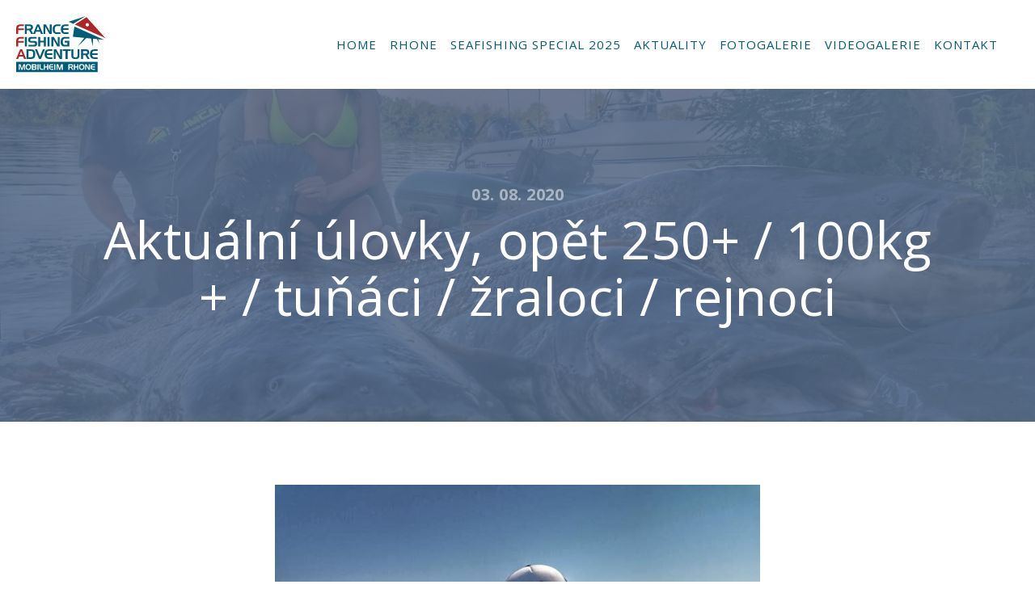

--- FILE ---
content_type: text/html; charset=UTF-8
request_url: https://www.francefishingadventure.cz/aktuality/aktualni-ulovky-opet-250-100kg-tunaci-zraloci-rejnok/
body_size: 15352
content:
<!DOCTYPE html>
<html lang="cs" >
<head>
<meta charset="UTF-8">
<meta name="viewport" content="width=device-width, initial-scale=1.0">
<!-- WP_HEAD() START -->
<title>Aktuální úlovky, opět 250+ / 100kg + / tuňáci / žraloci / rejnoci | France Fishing Adventure</title>
<!-- The SEO Framework od Sybre Waaijer -->
<meta name="robots" content="max-snippet:-1,max-image-preview:standard,max-video-preview:-1" />
<link rel="canonical" href="https://www.francefishingadventure.cz/aktuality/aktualni-ulovky-opet-250-100kg-tunaci-zraloci-rejnok/" />
<meta property="og:type" content="article" />
<meta property="og:locale" content="cs_CZ" />
<meta property="og:site_name" content="France Fishing Adventure" />
<meta property="og:title" content="Aktuální úlovky, opět 250+ / 100kg + / tuňáci / žraloci / rejnoci | France Fishing Adventure" />
<meta property="og:url" content="https://www.francefishingadventure.cz/aktuality/aktualni-ulovky-opet-250-100kg-tunaci-zraloci-rejnok/" />
<meta property="og:image" content="https://www.francefishingadventure.cz/wp-content/uploads/2020/08/116643605_2853791814840348_8026572766653265018_o.jpg" />
<meta property="og:image:width" content="1440" />
<meta property="og:image:height" content="1080" />
<meta property="og:image" content="https://www.francefishingadventure.cz/wp-content/uploads/2020/08/109130347_10224177727539597_8993987688968665986_n.jpg" />
<meta property="og:image" content="https://www.francefishingadventure.cz/wp-content/uploads/2020/08/109369261_10224153984386033_232838108598768942_n.jpg" />
<meta property="og:image" content="https://www.francefishingadventure.cz/wp-content/uploads/2020/08/109600401_304587750983681_1445419840837638431_o.jpg" />
<meta property="og:image" content="https://www.francefishingadventure.cz/wp-content/uploads/2020/08/109736027_10224177726539572_6274657509700036432_n.jpg" />
<meta property="og:image" content="https://www.francefishingadventure.cz/wp-content/uploads/2020/08/109897764_10224153984786043_5105196800011968034_n.jpg" />
<meta property="og:image" content="https://www.francefishingadventure.cz/wp-content/uploads/2020/08/109984436_10224177727099586_8142751637506766927_n.jpg" />
<meta property="article:published_time" content="2020-08-03T11:58:22+00:00" />
<meta property="article:modified_time" content="2020-08-03T12:01:21+00:00" />
<meta name="twitter:card" content="summary_large_image" />
<meta name="twitter:title" content="Aktuální úlovky, opět 250+ / 100kg + / tuňáci / žraloci / rejnoci | France Fishing Adventure" />
<meta name="twitter:image" content="https://www.francefishingadventure.cz/wp-content/uploads/2020/08/116643605_2853791814840348_8026572766653265018_o.jpg" />
<script type="application/ld+json">{"@context":"https://schema.org","@graph":[{"@type":"WebSite","@id":"https://www.francefishingadventure.cz/#/schema/WebSite","url":"https://www.francefishingadventure.cz/","name":"France Fishing Adventure","description":"Rybaření na atraktivních francouzských revírech a v národních parcích.","inLanguage":"cs","potentialAction":{"@type":"SearchAction","target":{"@type":"EntryPoint","urlTemplate":"https://www.francefishingadventure.cz/search/{search_term_string}/"},"query-input":"required name=search_term_string"},"publisher":{"@type":"Organization","@id":"https://www.francefishingadventure.cz/#/schema/Organization","name":"France Fishing Adventure","url":"https://www.francefishingadventure.cz/","logo":{"@type":"ImageObject","url":"https://www.francefishingadventure.cz/wp-content/uploads/2019/10/cropped-ffa-favicon-512.png","contentUrl":"https://www.francefishingadventure.cz/wp-content/uploads/2019/10/cropped-ffa-favicon-512.png","width":512,"height":512}}},{"@type":"WebPage","@id":"https://www.francefishingadventure.cz/aktuality/aktualni-ulovky-opet-250-100kg-tunaci-zraloci-rejnok/","url":"https://www.francefishingadventure.cz/aktuality/aktualni-ulovky-opet-250-100kg-tunaci-zraloci-rejnok/","name":"Aktuální úlovky, opět 250+ / 100kg + / tuňáci / žraloci / rejnoci | France Fishing Adventure","inLanguage":"cs","isPartOf":{"@id":"https://www.francefishingadventure.cz/#/schema/WebSite"},"breadcrumb":{"@type":"BreadcrumbList","@id":"https://www.francefishingadventure.cz/#/schema/BreadcrumbList","itemListElement":[{"@type":"ListItem","position":1,"item":"https://www.francefishingadventure.cz/","name":"France Fishing Adventure"},{"@type":"ListItem","position":2,"item":"https://www.francefishingadventure.cz/./aktuality/","name":"Aktuality"},{"@type":"ListItem","position":3,"name":"Aktuální úlovky, opět 250+ / 100kg + / tuňáci / žraloci / rejnoci"}]},"potentialAction":{"@type":"ReadAction","target":"https://www.francefishingadventure.cz/aktuality/aktualni-ulovky-opet-250-100kg-tunaci-zraloci-rejnok/"},"datePublished":"2020-08-03T11:58:22+00:00","dateModified":"2020-08-03T12:01:21+00:00","author":{"@type":"Person","@id":"https://www.francefishingadventure.cz/#/schema/Person/2d33a94a08c570e213f79a499d66b338","name":"MMraz"}}]}</script>
<!-- / The SEO Framework od Sybre Waaijer | 12.75ms meta | 6.60ms boot -->
<link rel='dns-prefetch' href='//fonts.googleapis.com' />
<link rel="alternate" type="application/rss+xml" title="France Fishing Adventure &raquo; RSS komentářů pro Aktuální úlovky, opět 250+ / 100kg + / tuňáci / žraloci / rejnoci" href="https://www.francefishingadventure.cz/aktuality/aktualni-ulovky-opet-250-100kg-tunaci-zraloci-rejnok/feed/" />
<!-- <link rel='stylesheet' id='wp-block-library-css' href='https://www.francefishingadventure.cz/wp-includes/css/dist/block-library/style.min.css' type='text/css' media='all' /> -->
<link rel="stylesheet" type="text/css" href="//www.francefishingadventure.cz/wp-content/cache/wpfc-minified/deu14hey/27gmw.css" media="all"/>
<style id='classic-theme-styles-inline-css' type='text/css'>
/*! This file is auto-generated */
.wp-block-button__link{color:#fff;background-color:#32373c;border-radius:9999px;box-shadow:none;text-decoration:none;padding:calc(.667em + 2px) calc(1.333em + 2px);font-size:1.125em}.wp-block-file__button{background:#32373c;color:#fff;text-decoration:none}
</style>
<style id='global-styles-inline-css' type='text/css'>
body{--wp--preset--color--black: #000000;--wp--preset--color--cyan-bluish-gray: #abb8c3;--wp--preset--color--white: #ffffff;--wp--preset--color--pale-pink: #f78da7;--wp--preset--color--vivid-red: #cf2e2e;--wp--preset--color--luminous-vivid-orange: #ff6900;--wp--preset--color--luminous-vivid-amber: #fcb900;--wp--preset--color--light-green-cyan: #7bdcb5;--wp--preset--color--vivid-green-cyan: #00d084;--wp--preset--color--pale-cyan-blue: #8ed1fc;--wp--preset--color--vivid-cyan-blue: #0693e3;--wp--preset--color--vivid-purple: #9b51e0;--wp--preset--gradient--vivid-cyan-blue-to-vivid-purple: linear-gradient(135deg,rgba(6,147,227,1) 0%,rgb(155,81,224) 100%);--wp--preset--gradient--light-green-cyan-to-vivid-green-cyan: linear-gradient(135deg,rgb(122,220,180) 0%,rgb(0,208,130) 100%);--wp--preset--gradient--luminous-vivid-amber-to-luminous-vivid-orange: linear-gradient(135deg,rgba(252,185,0,1) 0%,rgba(255,105,0,1) 100%);--wp--preset--gradient--luminous-vivid-orange-to-vivid-red: linear-gradient(135deg,rgba(255,105,0,1) 0%,rgb(207,46,46) 100%);--wp--preset--gradient--very-light-gray-to-cyan-bluish-gray: linear-gradient(135deg,rgb(238,238,238) 0%,rgb(169,184,195) 100%);--wp--preset--gradient--cool-to-warm-spectrum: linear-gradient(135deg,rgb(74,234,220) 0%,rgb(151,120,209) 20%,rgb(207,42,186) 40%,rgb(238,44,130) 60%,rgb(251,105,98) 80%,rgb(254,248,76) 100%);--wp--preset--gradient--blush-light-purple: linear-gradient(135deg,rgb(255,206,236) 0%,rgb(152,150,240) 100%);--wp--preset--gradient--blush-bordeaux: linear-gradient(135deg,rgb(254,205,165) 0%,rgb(254,45,45) 50%,rgb(107,0,62) 100%);--wp--preset--gradient--luminous-dusk: linear-gradient(135deg,rgb(255,203,112) 0%,rgb(199,81,192) 50%,rgb(65,88,208) 100%);--wp--preset--gradient--pale-ocean: linear-gradient(135deg,rgb(255,245,203) 0%,rgb(182,227,212) 50%,rgb(51,167,181) 100%);--wp--preset--gradient--electric-grass: linear-gradient(135deg,rgb(202,248,128) 0%,rgb(113,206,126) 100%);--wp--preset--gradient--midnight: linear-gradient(135deg,rgb(2,3,129) 0%,rgb(40,116,252) 100%);--wp--preset--font-size--small: 13px;--wp--preset--font-size--medium: 20px;--wp--preset--font-size--large: 36px;--wp--preset--font-size--x-large: 42px;--wp--preset--spacing--20: 0.44rem;--wp--preset--spacing--30: 0.67rem;--wp--preset--spacing--40: 1rem;--wp--preset--spacing--50: 1.5rem;--wp--preset--spacing--60: 2.25rem;--wp--preset--spacing--70: 3.38rem;--wp--preset--spacing--80: 5.06rem;--wp--preset--shadow--natural: 6px 6px 9px rgba(0, 0, 0, 0.2);--wp--preset--shadow--deep: 12px 12px 50px rgba(0, 0, 0, 0.4);--wp--preset--shadow--sharp: 6px 6px 0px rgba(0, 0, 0, 0.2);--wp--preset--shadow--outlined: 6px 6px 0px -3px rgba(255, 255, 255, 1), 6px 6px rgba(0, 0, 0, 1);--wp--preset--shadow--crisp: 6px 6px 0px rgba(0, 0, 0, 1);}:where(.is-layout-flex){gap: 0.5em;}:where(.is-layout-grid){gap: 0.5em;}body .is-layout-flow > .alignleft{float: left;margin-inline-start: 0;margin-inline-end: 2em;}body .is-layout-flow > .alignright{float: right;margin-inline-start: 2em;margin-inline-end: 0;}body .is-layout-flow > .aligncenter{margin-left: auto !important;margin-right: auto !important;}body .is-layout-constrained > .alignleft{float: left;margin-inline-start: 0;margin-inline-end: 2em;}body .is-layout-constrained > .alignright{float: right;margin-inline-start: 2em;margin-inline-end: 0;}body .is-layout-constrained > .aligncenter{margin-left: auto !important;margin-right: auto !important;}body .is-layout-constrained > :where(:not(.alignleft):not(.alignright):not(.alignfull)){max-width: var(--wp--style--global--content-size);margin-left: auto !important;margin-right: auto !important;}body .is-layout-constrained > .alignwide{max-width: var(--wp--style--global--wide-size);}body .is-layout-flex{display: flex;}body .is-layout-flex{flex-wrap: wrap;align-items: center;}body .is-layout-flex > *{margin: 0;}body .is-layout-grid{display: grid;}body .is-layout-grid > *{margin: 0;}:where(.wp-block-columns.is-layout-flex){gap: 2em;}:where(.wp-block-columns.is-layout-grid){gap: 2em;}:where(.wp-block-post-template.is-layout-flex){gap: 1.25em;}:where(.wp-block-post-template.is-layout-grid){gap: 1.25em;}.has-black-color{color: var(--wp--preset--color--black) !important;}.has-cyan-bluish-gray-color{color: var(--wp--preset--color--cyan-bluish-gray) !important;}.has-white-color{color: var(--wp--preset--color--white) !important;}.has-pale-pink-color{color: var(--wp--preset--color--pale-pink) !important;}.has-vivid-red-color{color: var(--wp--preset--color--vivid-red) !important;}.has-luminous-vivid-orange-color{color: var(--wp--preset--color--luminous-vivid-orange) !important;}.has-luminous-vivid-amber-color{color: var(--wp--preset--color--luminous-vivid-amber) !important;}.has-light-green-cyan-color{color: var(--wp--preset--color--light-green-cyan) !important;}.has-vivid-green-cyan-color{color: var(--wp--preset--color--vivid-green-cyan) !important;}.has-pale-cyan-blue-color{color: var(--wp--preset--color--pale-cyan-blue) !important;}.has-vivid-cyan-blue-color{color: var(--wp--preset--color--vivid-cyan-blue) !important;}.has-vivid-purple-color{color: var(--wp--preset--color--vivid-purple) !important;}.has-black-background-color{background-color: var(--wp--preset--color--black) !important;}.has-cyan-bluish-gray-background-color{background-color: var(--wp--preset--color--cyan-bluish-gray) !important;}.has-white-background-color{background-color: var(--wp--preset--color--white) !important;}.has-pale-pink-background-color{background-color: var(--wp--preset--color--pale-pink) !important;}.has-vivid-red-background-color{background-color: var(--wp--preset--color--vivid-red) !important;}.has-luminous-vivid-orange-background-color{background-color: var(--wp--preset--color--luminous-vivid-orange) !important;}.has-luminous-vivid-amber-background-color{background-color: var(--wp--preset--color--luminous-vivid-amber) !important;}.has-light-green-cyan-background-color{background-color: var(--wp--preset--color--light-green-cyan) !important;}.has-vivid-green-cyan-background-color{background-color: var(--wp--preset--color--vivid-green-cyan) !important;}.has-pale-cyan-blue-background-color{background-color: var(--wp--preset--color--pale-cyan-blue) !important;}.has-vivid-cyan-blue-background-color{background-color: var(--wp--preset--color--vivid-cyan-blue) !important;}.has-vivid-purple-background-color{background-color: var(--wp--preset--color--vivid-purple) !important;}.has-black-border-color{border-color: var(--wp--preset--color--black) !important;}.has-cyan-bluish-gray-border-color{border-color: var(--wp--preset--color--cyan-bluish-gray) !important;}.has-white-border-color{border-color: var(--wp--preset--color--white) !important;}.has-pale-pink-border-color{border-color: var(--wp--preset--color--pale-pink) !important;}.has-vivid-red-border-color{border-color: var(--wp--preset--color--vivid-red) !important;}.has-luminous-vivid-orange-border-color{border-color: var(--wp--preset--color--luminous-vivid-orange) !important;}.has-luminous-vivid-amber-border-color{border-color: var(--wp--preset--color--luminous-vivid-amber) !important;}.has-light-green-cyan-border-color{border-color: var(--wp--preset--color--light-green-cyan) !important;}.has-vivid-green-cyan-border-color{border-color: var(--wp--preset--color--vivid-green-cyan) !important;}.has-pale-cyan-blue-border-color{border-color: var(--wp--preset--color--pale-cyan-blue) !important;}.has-vivid-cyan-blue-border-color{border-color: var(--wp--preset--color--vivid-cyan-blue) !important;}.has-vivid-purple-border-color{border-color: var(--wp--preset--color--vivid-purple) !important;}.has-vivid-cyan-blue-to-vivid-purple-gradient-background{background: var(--wp--preset--gradient--vivid-cyan-blue-to-vivid-purple) !important;}.has-light-green-cyan-to-vivid-green-cyan-gradient-background{background: var(--wp--preset--gradient--light-green-cyan-to-vivid-green-cyan) !important;}.has-luminous-vivid-amber-to-luminous-vivid-orange-gradient-background{background: var(--wp--preset--gradient--luminous-vivid-amber-to-luminous-vivid-orange) !important;}.has-luminous-vivid-orange-to-vivid-red-gradient-background{background: var(--wp--preset--gradient--luminous-vivid-orange-to-vivid-red) !important;}.has-very-light-gray-to-cyan-bluish-gray-gradient-background{background: var(--wp--preset--gradient--very-light-gray-to-cyan-bluish-gray) !important;}.has-cool-to-warm-spectrum-gradient-background{background: var(--wp--preset--gradient--cool-to-warm-spectrum) !important;}.has-blush-light-purple-gradient-background{background: var(--wp--preset--gradient--blush-light-purple) !important;}.has-blush-bordeaux-gradient-background{background: var(--wp--preset--gradient--blush-bordeaux) !important;}.has-luminous-dusk-gradient-background{background: var(--wp--preset--gradient--luminous-dusk) !important;}.has-pale-ocean-gradient-background{background: var(--wp--preset--gradient--pale-ocean) !important;}.has-electric-grass-gradient-background{background: var(--wp--preset--gradient--electric-grass) !important;}.has-midnight-gradient-background{background: var(--wp--preset--gradient--midnight) !important;}.has-small-font-size{font-size: var(--wp--preset--font-size--small) !important;}.has-medium-font-size{font-size: var(--wp--preset--font-size--medium) !important;}.has-large-font-size{font-size: var(--wp--preset--font-size--large) !important;}.has-x-large-font-size{font-size: var(--wp--preset--font-size--x-large) !important;}
.wp-block-navigation a:where(:not(.wp-element-button)){color: inherit;}
:where(.wp-block-post-template.is-layout-flex){gap: 1.25em;}:where(.wp-block-post-template.is-layout-grid){gap: 1.25em;}
:where(.wp-block-columns.is-layout-flex){gap: 2em;}:where(.wp-block-columns.is-layout-grid){gap: 2em;}
.wp-block-pullquote{font-size: 1.5em;line-height: 1.6;}
</style>
<!-- <link rel='stylesheet' id='DOPBSP-css-dopselect-css' href='https://www.francefishingadventure.cz/wp-content/plugins/dopbsp/libraries/css/jquery.dop.Select.css' type='text/css' media='all' /> -->
<link rel="stylesheet" type="text/css" href="//www.francefishingadventure.cz/wp-content/cache/wpfc-minified/6mron2bs/27gmw.css" media="all"/>
<link rel='stylesheet' id='google-fonts-css' href='https://fonts.googleapis.com/css2?family=Open+Sans%3Awght%40300%3B400%3B700%3B800&#038;display=swap&#038;ver=6.3.7' type='text/css' media='all' />
<!-- <link rel='stylesheet' id='oxygen-aos-css' href='https://www.francefishingadventure.cz/wp-content/plugins/oxygen/component-framework/vendor/aos/aos.css' type='text/css' media='all' /> -->
<!-- <link rel='stylesheet' id='oxygen-css' href='https://www.francefishingadventure.cz/wp-content/plugins/oxygen/component-framework/oxygen.css' type='text/css' media='all' /> -->
<!-- <link rel='stylesheet' id='bwg_fonts-css' href='https://www.francefishingadventure.cz/wp-content/plugins/photo-gallery/css/bwg-fonts/fonts.css' type='text/css' media='all' /> -->
<!-- <link rel='stylesheet' id='sumoselect-css' href='https://www.francefishingadventure.cz/wp-content/plugins/photo-gallery/css/sumoselect.min.css' type='text/css' media='all' /> -->
<!-- <link rel='stylesheet' id='mCustomScrollbar-css' href='https://www.francefishingadventure.cz/wp-content/plugins/photo-gallery/css/jquery.mCustomScrollbar.min.css' type='text/css' media='all' /> -->
<link rel="stylesheet" type="text/css" href="//www.francefishingadventure.cz/wp-content/cache/wpfc-minified/fqbvzf9f/27gmw.css" media="all"/>
<link rel='stylesheet' id='bwg_googlefonts-css' href='https://fonts.googleapis.com/css?family=Ubuntu&#038;subset=greek,latin,greek-ext,vietnamese,cyrillic-ext,latin-ext,cyrillic' type='text/css' media='all' />
<!-- <link rel='stylesheet' id='bwg_frontend-css' href='https://www.francefishingadventure.cz/wp-content/plugins/photo-gallery/css/styles.min.css' type='text/css' media='all' /> -->
<script type='text/javascript' src='https://www.francefishingadventure.cz/wp-includes/js/jquery/jquery.min.js' id='jquery-core-js'></script>
<script type='text/javascript' src='https://www.francefishingadventure.cz/wp-content/plugins/dopbsp/libraries/js/dop-prototypes.js' id='DOP-js-prototypes-js'></script>
<script type='text/javascript' src='https://www.francefishingadventure.cz/wp-content/plugins/dopbsp/assets/js/jquery.dop.frontend.BSPSearchWidget.js' id='DOPBSP-js-frontend-search-widget-js'></script>
<script type='text/javascript' src='https://www.francefishingadventure.cz/wp-content/plugins/oxygen/component-framework/vendor/aos/aos.js' id='oxygen-aos-js'></script>
<script type='text/javascript' src='https://www.francefishingadventure.cz/wp-content/plugins/photo-gallery/js/jquery.lazy.min.js' id='bwg_lazyload-js'></script>
<script type='text/javascript' src='https://www.francefishingadventure.cz/wp-content/plugins/photo-gallery/js/jquery.sumoselect.min.js' id='sumoselect-js'></script>
<script type='text/javascript' src='https://www.francefishingadventure.cz/wp-content/plugins/photo-gallery/js/jquery.mobile.min.js' id='jquery-mobile-js'></script>
<script type='text/javascript' src='https://www.francefishingadventure.cz/wp-content/plugins/photo-gallery/js/jquery.mCustomScrollbar.concat.min.js' id='mCustomScrollbar-js'></script>
<script type='text/javascript' src='https://www.francefishingadventure.cz/wp-content/plugins/photo-gallery/js/jquery.fullscreen.min.js' id='jquery-fullscreen-js'></script>
<script type='text/javascript' id='bwg_frontend-js-extra'>
/* <![CDATA[ */
var bwg_objectsL10n = {"bwg_field_required":"field is required.","bwg_mail_validation":"Toto nen\u00ed platn\u00e1 e-mailov\u00e1 adresa.","bwg_search_result":"Nejsou \u017e\u00e1dn\u00e9 sn\u00edmky, kter\u00e9 odpov\u00eddaj\u00ed zadan\u00fdm.","bwg_select_tag":"Select Tag","bwg_order_by":"Order By","bwg_search":"Hledat","bwg_show_ecommerce":"Show Ecommerce","bwg_hide_ecommerce":"Hide Ecommerce","bwg_show_comments":"Zobrazit koment\u00e1\u0159e","bwg_hide_comments":"Skr\u00fdt koment\u00e1\u0159e","bwg_restore":"Obnovit","bwg_maximize":"Maximalizovat","bwg_fullscreen":"Cel\u00e1 obrazovka","bwg_exit_fullscreen":"Ukon\u010dete cel\u00e1 obrazovka","bwg_search_tag":"SEARCH...","bwg_tag_no_match":"No tags found","bwg_all_tags_selected":"All tags selected","bwg_tags_selected":"tags selected","play":"P\u0159ehr\u00e1t","pause":"Pauza","is_pro":"1","bwg_play":"P\u0159ehr\u00e1t","bwg_pause":"Pauza","bwg_hide_info":"Skr\u00fdt","bwg_show_info":"Zobrazit informace","bwg_hide_rating":"Skr\u00fdt hodnocen\u00ed","bwg_show_rating":"Zobrazit hodnocen\u00ed","ok":"Ok","cancel":"Cancel","select_all":"Select all","lazy_load":"1","lazy_loader":"https:\/\/www.francefishingadventure.cz\/wp-content\/plugins\/photo-gallery\/images\/ajax_loader.png","front_ajax":"0","bwg_tag_see_all":"see all tags","bwg_tag_see_less":"see less tags"};
/* ]]> */
</script>
<script type='text/javascript' src='https://www.francefishingadventure.cz/wp-content/plugins/photo-gallery/js/scripts.min.js' id='bwg_frontend-js'></script>
<script type='text/javascript' id='pavi_load_post-js-extra'>
/* <![CDATA[ */
var php_array = {"admin_ajax":"https:\/\/www.francefishingadventure.cz\/wp-admin\/admin-ajax.php"};
/* ]]> */
</script>
<script type='text/javascript' src='https://www.francefishingadventure.cz/wp-content/plugins/pressapps-video/assets//js/load-post.js' id='pavi_load_post-js'></script>
<link rel="https://api.w.org/" href="https://www.francefishingadventure.cz/wp-json/" /><link rel="alternate" type="application/json" href="https://www.francefishingadventure.cz/wp-json/wp/v2/posts/993" /><link rel="EditURI" type="application/rsd+xml" title="RSD" href="https://www.francefishingadventure.cz/xmlrpc.php?rsd" />
<link rel="alternate" type="application/json+oembed" href="https://www.francefishingadventure.cz/wp-json/oembed/1.0/embed?url=https%3A%2F%2Fwww.francefishingadventure.cz%2Faktuality%2Faktualni-ulovky-opet-250-100kg-tunaci-zraloci-rejnok%2F" />
<link rel="alternate" type="text/xml+oembed" href="https://www.francefishingadventure.cz/wp-json/oembed/1.0/embed?url=https%3A%2F%2Fwww.francefishingadventure.cz%2Faktuality%2Faktualni-ulovky-opet-250-100kg-tunaci-zraloci-rejnok%2F&#038;format=xml" />
<script async src="https://www.googletagmanager.com/gtag/js?id=UA-40982507-27"></script>
<script>
window.dataLayer = window.dataLayer || [];
function gtag(){dataLayer.push(arguments);}
gtag('js', new Date());
gtag('config', 'UA-40982507-27');
</script>
<link rel="icon" href="https://www.francefishingadventure.cz/wp-content/uploads/2019/10/cropped-ffa-favicon-512-32x32.png" sizes="32x32" />
<link rel="icon" href="https://www.francefishingadventure.cz/wp-content/uploads/2019/10/cropped-ffa-favicon-512-192x192.png" sizes="192x192" />
<link rel="apple-touch-icon" href="https://www.francefishingadventure.cz/wp-content/uploads/2019/10/cropped-ffa-favicon-512-180x180.png" />
<meta name="msapplication-TileImage" content="https://www.francefishingadventure.cz/wp-content/uploads/2019/10/cropped-ffa-favicon-512-270x270.png" />
<!-- <link rel='stylesheet' id='oxygen-cache-13-css' href='//www.francefishingadventure.cz/wp-content/uploads/oxygen/css/13.css?cache=1733742262&#038;ver=6.3.7' type='text/css' media='all' /> -->
<!-- <link rel='stylesheet' id='oxygen-cache-11-css' href='//www.francefishingadventure.cz/wp-content/uploads/oxygen/css/11.css?cache=1661934007&#038;ver=6.3.7' type='text/css' media='all' /> -->
<!-- <link rel='stylesheet' id='oxygen-universal-styles-css' href='//www.francefishingadventure.cz/wp-content/uploads/oxygen/css/universal.css?cache=1735407651&#038;ver=6.3.7' type='text/css' media='all' /> -->
<link rel="stylesheet" type="text/css" href="//www.francefishingadventure.cz/wp-content/cache/wpfc-minified/latkp6k6/27xau.css" media="all"/>
<!-- END OF WP_HEAD() -->
</head>
<body class="post-template-default single single-post postid-993 single-format-standard  wp-embed-responsive oxygen-body" >
<header id="_header-2-225" class="oxy-header-wrapper oxy-overlay-header oxy-header" ><div id="_header_row-10-225" class="oxy-header-row" ><div class="oxy-header-container"><div id="_header_left-11-225" class="oxy-header-left" ><a id="link-75-13" class="ct-link" href="http://www.francefishingadventure.cz/" target="_self"  ><img  id="image-74-13" alt="France Fishing Adventure / Mobilheim Rhone" src="http://www.francefishingadventure.cz/domains/francefishingadventure.cz/wp-content/uploads/2019/10/FFA-logo-2019-final-RGB.svg" class="ct-image"/></a></div><div id="_header_center-14-225" class="oxy-header-center" ></div><div id="_header_right-15-225" class="oxy-header-right" ><div id="div_block-16-225" class="ct-div-block" ><nav id="_nav_menu-17-225" class="oxy-nav-menu oxy-nav-menu-dropdowns oxy-nav-menu-dropdown-arrow oxy-nav-menu-responsive-dropdowns" ><div class='oxy-menu-toggle'><div class='oxy-nav-menu-hamburger-wrap'><div class='oxy-nav-menu-hamburger'><div class='oxy-nav-menu-hamburger-line'></div><div class='oxy-nav-menu-hamburger-line'></div><div class='oxy-nav-menu-hamburger-line'></div></div></div></div><div class="menu-main-menu-cs-container"><ul id="menu-main-menu-cs" class="oxy-nav-menu-list"><li id="menu-item-740" class="menu-item menu-item-type-post_type menu-item-object-page menu-item-home menu-item-740"><a href="https://www.francefishingadventure.cz/">Home</a></li>
<li id="menu-item-750" class="menu-item menu-item-type-post_type menu-item-object-page menu-item-750"><a href="https://www.francefishingadventure.cz/mala-rhona-narodni-park-camargue/">Rhone</a></li>
<li id="menu-item-2480" class="menu-item menu-item-type-post_type menu-item-object-page menu-item-2480"><a href="https://www.francefishingadventure.cz/seafishing-france-provence-2025/">Seafishing special 2025</a></li>
<li id="menu-item-833" class="menu-item menu-item-type-taxonomy menu-item-object-category current-post-ancestor current-menu-parent current-post-parent menu-item-833"><a href="https://www.francefishingadventure.cz/./aktuality/">Aktuality</a></li>
<li id="menu-item-739" class="menu-item menu-item-type-post_type menu-item-object-page menu-item-739"><a href="https://www.francefishingadventure.cz/fotogalerie/">Fotogalerie</a></li>
<li id="menu-item-1100" class="menu-item menu-item-type-post_type menu-item-object-page menu-item-1100"><a href="https://www.francefishingadventure.cz/videogalerie/">Videogalerie</a></li>
<li id="menu-item-765" class="menu-item menu-item-type-custom menu-item-object-custom menu-item-765"><a href="#kontakt">Kontakt</a></li>
</ul></div></nav></div></div></div></div></header>
<section id="section-7-299" class=" ct-section" style="background-image:linear-gradient(rgba(86,109,143,0.8), rgba(86,109,143,0.8)), url(https://www.francefishingadventure.cz/wp-content/uploads/2020/08/116643605_2853791814840348_8026572766653265018_o.jpg);background-size:auto,  cover;" ><div class="ct-section-inner-wrap"><h4 id="headline-8-299" class="ct-headline "><span id="span-9-299" class="ct-span" >03. 08. 2020</span></h4><h1 id="headline-10-299" class="ct-headline atomic-primary-heading"><span id="span-11-299" class="ct-span" >Aktuální úlovky, opět 250+ / 100kg + / tuňáci / žraloci / rejnoci</span></h1></div></section><section id="section-12-299" class=" ct-section" ><div class="ct-section-inner-wrap"><div id="text_block-13-299" class="ct-text-block atomic-simple-article-content" ><span id="span-14-299" class="ct-span        oxy-stock-content-styles" >
<figure class="wp-block-image size-large"><img decoding="async" loading="lazy" width="720" height="960" src="https://www.francefishingadventure.cz/wp-content/uploads/2020/08/109130347_10224177727539597_8993987688968665986_n.jpg" alt="" class="wp-image-994" srcset="https://www.francefishingadventure.cz/wp-content/uploads/2020/08/109130347_10224177727539597_8993987688968665986_n.jpg 720w, https://www.francefishingadventure.cz/wp-content/uploads/2020/08/109130347_10224177727539597_8993987688968665986_n-225x300.jpg 225w" sizes="(max-width: 720px) 100vw, 720px" /></figure>
<figure class="wp-block-image size-large"><img decoding="async" loading="lazy" width="816" height="612" src="https://www.francefishingadventure.cz/wp-content/uploads/2020/08/109369261_10224153984386033_232838108598768942_n.jpg" alt="" class="wp-image-995" srcset="https://www.francefishingadventure.cz/wp-content/uploads/2020/08/109369261_10224153984386033_232838108598768942_n.jpg 816w, https://www.francefishingadventure.cz/wp-content/uploads/2020/08/109369261_10224153984386033_232838108598768942_n-300x225.jpg 300w, https://www.francefishingadventure.cz/wp-content/uploads/2020/08/109369261_10224153984386033_232838108598768942_n-768x576.jpg 768w" sizes="(max-width: 816px) 100vw, 816px" /></figure>
<figure class="wp-block-image size-large"><img decoding="async" loading="lazy" width="719" height="960" src="https://www.francefishingadventure.cz/wp-content/uploads/2020/08/109600401_304587750983681_1445419840837638431_o.jpg" alt="" class="wp-image-996" srcset="https://www.francefishingadventure.cz/wp-content/uploads/2020/08/109600401_304587750983681_1445419840837638431_o.jpg 719w, https://www.francefishingadventure.cz/wp-content/uploads/2020/08/109600401_304587750983681_1445419840837638431_o-225x300.jpg 225w" sizes="(max-width: 719px) 100vw, 719px" /></figure>
<figure class="wp-block-image size-large"><img decoding="async" loading="lazy" width="720" height="960" src="https://www.francefishingadventure.cz/wp-content/uploads/2020/08/109736027_10224177726539572_6274657509700036432_n.jpg" alt="" class="wp-image-997" srcset="https://www.francefishingadventure.cz/wp-content/uploads/2020/08/109736027_10224177726539572_6274657509700036432_n.jpg 720w, https://www.francefishingadventure.cz/wp-content/uploads/2020/08/109736027_10224177726539572_6274657509700036432_n-225x300.jpg 225w" sizes="(max-width: 720px) 100vw, 720px" /></figure>
<figure class="wp-block-image size-large"><img decoding="async" loading="lazy" width="612" height="816" src="https://www.francefishingadventure.cz/wp-content/uploads/2020/08/109897764_10224153984786043_5105196800011968034_n.jpg" alt="" class="wp-image-998" srcset="https://www.francefishingadventure.cz/wp-content/uploads/2020/08/109897764_10224153984786043_5105196800011968034_n.jpg 612w, https://www.francefishingadventure.cz/wp-content/uploads/2020/08/109897764_10224153984786043_5105196800011968034_n-225x300.jpg 225w" sizes="(max-width: 612px) 100vw, 612px" /></figure>
<figure class="wp-block-image size-large"><img decoding="async" loading="lazy" width="720" height="960" src="https://www.francefishingadventure.cz/wp-content/uploads/2020/08/109984436_10224177727099586_8142751637506766927_n.jpg" alt="" class="wp-image-999" srcset="https://www.francefishingadventure.cz/wp-content/uploads/2020/08/109984436_10224177727099586_8142751637506766927_n.jpg 720w, https://www.francefishingadventure.cz/wp-content/uploads/2020/08/109984436_10224177727099586_8142751637506766927_n-225x300.jpg 225w" sizes="(max-width: 720px) 100vw, 720px" /></figure>
<figure class="wp-block-image size-large"><img decoding="async" loading="lazy" width="720" height="960" src="https://www.francefishingadventure.cz/wp-content/uploads/2020/08/114223488_10224153985426059_560861171143640219_n.jpg" alt="" class="wp-image-1000" srcset="https://www.francefishingadventure.cz/wp-content/uploads/2020/08/114223488_10224153985426059_560861171143640219_n.jpg 720w, https://www.francefishingadventure.cz/wp-content/uploads/2020/08/114223488_10224153985426059_560861171143640219_n-225x300.jpg 225w" sizes="(max-width: 720px) 100vw, 720px" /></figure>
<figure class="wp-block-image size-large"><img decoding="async" loading="lazy" width="960" height="720" src="https://www.francefishingadventure.cz/wp-content/uploads/2020/08/115473955_302553787853744_7886035072742747997_o.jpg" alt="" class="wp-image-1001" srcset="https://www.francefishingadventure.cz/wp-content/uploads/2020/08/115473955_302553787853744_7886035072742747997_o.jpg 960w, https://www.francefishingadventure.cz/wp-content/uploads/2020/08/115473955_302553787853744_7886035072742747997_o-300x225.jpg 300w, https://www.francefishingadventure.cz/wp-content/uploads/2020/08/115473955_302553787853744_7886035072742747997_o-768x576.jpg 768w" sizes="(max-width: 960px) 100vw, 960px" /></figure>
<figure class="wp-block-image size-large"><img decoding="async" loading="lazy" width="960" height="718" src="https://www.francefishingadventure.cz/wp-content/uploads/2020/08/116098470_304716490970807_8885621721939917657_o.jpg" alt="" class="wp-image-1002" srcset="https://www.francefishingadventure.cz/wp-content/uploads/2020/08/116098470_304716490970807_8885621721939917657_o.jpg 960w, https://www.francefishingadventure.cz/wp-content/uploads/2020/08/116098470_304716490970807_8885621721939917657_o-300x224.jpg 300w, https://www.francefishingadventure.cz/wp-content/uploads/2020/08/116098470_304716490970807_8885621721939917657_o-768x574.jpg 768w" sizes="(max-width: 960px) 100vw, 960px" /></figure>
<figure class="wp-block-image size-large"><img decoding="async" loading="lazy" width="721" height="960" src="https://www.francefishingadventure.cz/wp-content/uploads/2020/08/116212789_305442184231571_7785801195301047383_o.jpg" alt="" class="wp-image-1003" srcset="https://www.francefishingadventure.cz/wp-content/uploads/2020/08/116212789_305442184231571_7785801195301047383_o.jpg 721w, https://www.francefishingadventure.cz/wp-content/uploads/2020/08/116212789_305442184231571_7785801195301047383_o-225x300.jpg 225w" sizes="(max-width: 721px) 100vw, 721px" /></figure>
<figure class="wp-block-image size-large"><img decoding="async" loading="lazy" width="720" height="960" src="https://www.francefishingadventure.cz/wp-content/uploads/2020/08/116222066_304031971039259_3879408322612720999_o.jpg" alt="" class="wp-image-1004" srcset="https://www.francefishingadventure.cz/wp-content/uploads/2020/08/116222066_304031971039259_3879408322612720999_o.jpg 720w, https://www.francefishingadventure.cz/wp-content/uploads/2020/08/116222066_304031971039259_3879408322612720999_o-225x300.jpg 225w" sizes="(max-width: 720px) 100vw, 720px" /></figure>
<figure class="wp-block-image size-large"><img decoding="async" loading="lazy" width="960" height="720" src="https://www.francefishingadventure.cz/wp-content/uploads/2020/08/116236291_10224248201941413_2227688308443867705_n.jpg" alt="" class="wp-image-1005" srcset="https://www.francefishingadventure.cz/wp-content/uploads/2020/08/116236291_10224248201941413_2227688308443867705_n.jpg 960w, https://www.francefishingadventure.cz/wp-content/uploads/2020/08/116236291_10224248201941413_2227688308443867705_n-300x225.jpg 300w, https://www.francefishingadventure.cz/wp-content/uploads/2020/08/116236291_10224248201941413_2227688308443867705_n-768x576.jpg 768w" sizes="(max-width: 960px) 100vw, 960px" /></figure>
<figure class="wp-block-image size-large"><img decoding="async" loading="lazy" width="720" height="960" src="https://www.francefishingadventure.cz/wp-content/uploads/2020/08/116238062_304632130979243_6695273240359782236_o.jpg" alt="" class="wp-image-1006" srcset="https://www.francefishingadventure.cz/wp-content/uploads/2020/08/116238062_304632130979243_6695273240359782236_o.jpg 720w, https://www.francefishingadventure.cz/wp-content/uploads/2020/08/116238062_304632130979243_6695273240359782236_o-225x300.jpg 225w" sizes="(max-width: 720px) 100vw, 720px" /></figure>
<figure class="wp-block-image size-large"><img decoding="async" loading="lazy" width="612" height="816" src="https://www.francefishingadventure.cz/wp-content/uploads/2020/08/116287067_10224255023751954_353292478670126204_n.jpg" alt="" class="wp-image-1007" srcset="https://www.francefishingadventure.cz/wp-content/uploads/2020/08/116287067_10224255023751954_353292478670126204_n.jpg 612w, https://www.francefishingadventure.cz/wp-content/uploads/2020/08/116287067_10224255023751954_353292478670126204_n-225x300.jpg 225w" sizes="(max-width: 612px) 100vw, 612px" /></figure>
<figure class="wp-block-image size-large"><img decoding="async" loading="lazy" width="960" height="720" src="https://www.francefishingadventure.cz/wp-content/uploads/2020/08/116290485_10224248200461376_5127934062186420165_n.jpg" alt="" class="wp-image-1008" srcset="https://www.francefishingadventure.cz/wp-content/uploads/2020/08/116290485_10224248200461376_5127934062186420165_n.jpg 960w, https://www.francefishingadventure.cz/wp-content/uploads/2020/08/116290485_10224248200461376_5127934062186420165_n-300x225.jpg 300w, https://www.francefishingadventure.cz/wp-content/uploads/2020/08/116290485_10224248200461376_5127934062186420165_n-768x576.jpg 768w" sizes="(max-width: 960px) 100vw, 960px" /></figure>
<figure class="wp-block-image size-large"><img decoding="async" loading="lazy" width="612" height="816" src="https://www.francefishingadventure.cz/wp-content/uploads/2020/08/116291863_10224255024111963_8360693359154590582_n.jpg" alt="" class="wp-image-1009" srcset="https://www.francefishingadventure.cz/wp-content/uploads/2020/08/116291863_10224255024111963_8360693359154590582_n.jpg 612w, https://www.francefishingadventure.cz/wp-content/uploads/2020/08/116291863_10224255024111963_8360693359154590582_n-225x300.jpg 225w" sizes="(max-width: 612px) 100vw, 612px" /></figure>
<figure class="wp-block-image size-large"><img decoding="async" loading="lazy" width="720" height="960" src="https://www.francefishingadventure.cz/wp-content/uploads/2020/08/116310905_10224255024351969_478665504067693056_n.jpg" alt="" class="wp-image-1010" srcset="https://www.francefishingadventure.cz/wp-content/uploads/2020/08/116310905_10224255024351969_478665504067693056_n.jpg 720w, https://www.francefishingadventure.cz/wp-content/uploads/2020/08/116310905_10224255024351969_478665504067693056_n-225x300.jpg 225w" sizes="(max-width: 720px) 100vw, 720px" /></figure>
<figure class="wp-block-image size-large"><img decoding="async" loading="lazy" width="754" height="960" src="https://www.francefishingadventure.cz/wp-content/uploads/2020/08/116335482_303671907741932_8229642662496616444_o.jpg" alt="" class="wp-image-1011" srcset="https://www.francefishingadventure.cz/wp-content/uploads/2020/08/116335482_303671907741932_8229642662496616444_o.jpg 754w, https://www.francefishingadventure.cz/wp-content/uploads/2020/08/116335482_303671907741932_8229642662496616444_o-236x300.jpg 236w" sizes="(max-width: 754px) 100vw, 754px" /></figure>
<figure class="wp-block-image size-large"><img decoding="async" loading="lazy" width="960" height="817" src="https://www.francefishingadventure.cz/wp-content/uploads/2020/08/116337582_304714770970979_7667516858445055749_o.jpg" alt="" class="wp-image-1012" srcset="https://www.francefishingadventure.cz/wp-content/uploads/2020/08/116337582_304714770970979_7667516858445055749_o.jpg 960w, https://www.francefishingadventure.cz/wp-content/uploads/2020/08/116337582_304714770970979_7667516858445055749_o-300x255.jpg 300w, https://www.francefishingadventure.cz/wp-content/uploads/2020/08/116337582_304714770970979_7667516858445055749_o-768x654.jpg 768w" sizes="(max-width: 960px) 100vw, 960px" /></figure>
<figure class="wp-block-image size-large"><img decoding="async" loading="lazy" width="853" height="640" src="https://www.francefishingadventure.cz/wp-content/uploads/2020/08/116337589_304714777637645_8412891794714764457_n.jpg" alt="" class="wp-image-1013" srcset="https://www.francefishingadventure.cz/wp-content/uploads/2020/08/116337589_304714777637645_8412891794714764457_n.jpg 853w, https://www.francefishingadventure.cz/wp-content/uploads/2020/08/116337589_304714777637645_8412891794714764457_n-300x225.jpg 300w, https://www.francefishingadventure.cz/wp-content/uploads/2020/08/116337589_304714777637645_8412891794714764457_n-768x576.jpg 768w" sizes="(max-width: 853px) 100vw, 853px" /></figure>
<figure class="wp-block-image size-large"><img decoding="async" loading="lazy" width="960" height="720" src="https://www.francefishingadventure.cz/wp-content/uploads/2020/08/116337916_304032001039256_3239959538507653114_o.jpg" alt="" class="wp-image-1014" srcset="https://www.francefishingadventure.cz/wp-content/uploads/2020/08/116337916_304032001039256_3239959538507653114_o.jpg 960w, https://www.francefishingadventure.cz/wp-content/uploads/2020/08/116337916_304032001039256_3239959538507653114_o-300x225.jpg 300w, https://www.francefishingadventure.cz/wp-content/uploads/2020/08/116337916_304032001039256_3239959538507653114_o-768x576.jpg 768w" sizes="(max-width: 960px) 100vw, 960px" /></figure>
<figure class="wp-block-image size-large"><img decoding="async" loading="lazy" width="960" height="748" src="https://www.francefishingadventure.cz/wp-content/uploads/2020/08/116422654_2852153728337490_6623740620281202436_o.jpg" alt="" class="wp-image-1015" srcset="https://www.francefishingadventure.cz/wp-content/uploads/2020/08/116422654_2852153728337490_6623740620281202436_o.jpg 960w, https://www.francefishingadventure.cz/wp-content/uploads/2020/08/116422654_2852153728337490_6623740620281202436_o-300x234.jpg 300w, https://www.francefishingadventure.cz/wp-content/uploads/2020/08/116422654_2852153728337490_6623740620281202436_o-768x598.jpg 768w" sizes="(max-width: 960px) 100vw, 960px" /></figure>
<figure class="wp-block-image size-large"><img decoding="async" loading="lazy" width="720" height="960" src="https://www.francefishingadventure.cz/wp-content/uploads/2020/08/116425804_10224248203101442_2987676871716690483_n.jpg" alt="" class="wp-image-1016" srcset="https://www.francefishingadventure.cz/wp-content/uploads/2020/08/116425804_10224248203101442_2987676871716690483_n.jpg 720w, https://www.francefishingadventure.cz/wp-content/uploads/2020/08/116425804_10224248203101442_2987676871716690483_n-225x300.jpg 225w" sizes="(max-width: 720px) 100vw, 720px" /></figure>
<figure class="wp-block-image size-large"><img decoding="async" loading="lazy" width="1024" height="768" src="https://www.francefishingadventure.cz/wp-content/uploads/2020/08/116643605_2853791814840348_8026572766653265018_o-1024x768.jpg" alt="" class="wp-image-1017" srcset="https://www.francefishingadventure.cz/wp-content/uploads/2020/08/116643605_2853791814840348_8026572766653265018_o-1024x768.jpg 1024w, https://www.francefishingadventure.cz/wp-content/uploads/2020/08/116643605_2853791814840348_8026572766653265018_o-300x225.jpg 300w, https://www.francefishingadventure.cz/wp-content/uploads/2020/08/116643605_2853791814840348_8026572766653265018_o-768x576.jpg 768w, https://www.francefishingadventure.cz/wp-content/uploads/2020/08/116643605_2853791814840348_8026572766653265018_o.jpg 1440w" sizes="(max-width: 1024px) 100vw, 1024px" /></figure>
<figure class="wp-block-image size-large"><img decoding="async" loading="lazy" width="720" height="960" src="https://www.francefishingadventure.cz/wp-content/uploads/2020/08/116656813_2853791818173681_5066740572014491646_o.jpg" alt="" class="wp-image-1018" srcset="https://www.francefishingadventure.cz/wp-content/uploads/2020/08/116656813_2853791818173681_5066740572014491646_o.jpg 720w, https://www.francefishingadventure.cz/wp-content/uploads/2020/08/116656813_2853791818173681_5066740572014491646_o-225x300.jpg 225w" sizes="(max-width: 720px) 100vw, 720px" /></figure>
<figure class="wp-block-image size-large"><img decoding="async" loading="lazy" width="960" height="717" src="https://www.francefishingadventure.cz/wp-content/uploads/2020/08/116797659_307642430678213_7878840974039605198_o.jpg" alt="" class="wp-image-1019" srcset="https://www.francefishingadventure.cz/wp-content/uploads/2020/08/116797659_307642430678213_7878840974039605198_o.jpg 960w, https://www.francefishingadventure.cz/wp-content/uploads/2020/08/116797659_307642430678213_7878840974039605198_o-300x224.jpg 300w, https://www.francefishingadventure.cz/wp-content/uploads/2020/08/116797659_307642430678213_7878840974039605198_o-768x574.jpg 768w" sizes="(max-width: 960px) 100vw, 960px" /></figure>
<figure class="wp-block-image size-large"><img decoding="async" loading="lazy" width="960" height="720" src="https://www.francefishingadventure.cz/wp-content/uploads/2020/08/116802145_2851429558409907_6010385947238818784_o.jpg" alt="" class="wp-image-1020" srcset="https://www.francefishingadventure.cz/wp-content/uploads/2020/08/116802145_2851429558409907_6010385947238818784_o.jpg 960w, https://www.francefishingadventure.cz/wp-content/uploads/2020/08/116802145_2851429558409907_6010385947238818784_o-300x225.jpg 300w, https://www.francefishingadventure.cz/wp-content/uploads/2020/08/116802145_2851429558409907_6010385947238818784_o-768x576.jpg 768w" sizes="(max-width: 960px) 100vw, 960px" /></figure>
<figure class="wp-block-image size-large"><img decoding="async" loading="lazy" width="960" height="720" src="https://www.francefishingadventure.cz/wp-content/uploads/2020/08/117037221_2853791821507014_340656264890220065_o.jpg" alt="" class="wp-image-1021" srcset="https://www.francefishingadventure.cz/wp-content/uploads/2020/08/117037221_2853791821507014_340656264890220065_o.jpg 960w, https://www.francefishingadventure.cz/wp-content/uploads/2020/08/117037221_2853791821507014_340656264890220065_o-300x225.jpg 300w, https://www.francefishingadventure.cz/wp-content/uploads/2020/08/117037221_2853791821507014_340656264890220065_o-768x576.jpg 768w" sizes="(max-width: 960px) 100vw, 960px" /></figure>
</span></div><div id="code_block-15-299" class="ct-code-block" ><!-- --></div></div></section><section id="section-24-299" class=" ct-section" ><div class="ct-section-inner-wrap"><div id="new_columns-27-11" class="ct-new-columns" ><div id="div_block-28-11" class="ct-div-block" ><div id="code_block-30-11" class="ct-code-block" >&laquo; <a href="https://www.francefishingadventure.cz/aktuality/opet-se-hlasime-s-nachytanymi-rybami-na-konte-mame-tunaka-a-sumce-pres-100-kg-253cm/" rel="prev">Opět se hlásíme s nachytanými rybami. Na kontě máme, kromě jiných ryb, i tuňáka a sumce přes 100 kg / 253cm</a></div></div><div id="div_block-29-11" class="ct-div-block" ><div id="code_block-31-11" class="ct-code-block" ><a href="https://www.francefishingadventure.cz/aktuality/trailer-k-pripravovanemu-dokumentu-pro-tv-jiz-brzy-i-ve-vasem-obyvaku/" rel="next">Trailer k připravovanému dokumentu pro TV..již brzy i ve vašem obýváku :-)</a> &raquo;</div></div></div><div id="div_block-32-11" class="ct-div-block" ><div id="code_block-33-11" class="ct-code-block" >
</div></div></div></section><section id="section-100-13" class=" ct-section shapedivsection14" ><div class="ct-section-inner-wrap"><div id="code_block-101-13" class="ct-code-block" ><svg xmlns="http://www.w3.org/2000/svg" class="shapediv14" viewBox="0 0 283.5 27.8" preserveAspectRatio="none">
<path d="M283.5,9.7c0,0-7.3,4.3-14,4.6c-6.8,0.3-12.6,0-20.9-1.5c-11.3-2-33.1-10.1-44.7-5.7	s-12.1,4.6-18,7.4c-6.6,3.2-20,9.6-36.6,9.3C131.6,23.5,99.5,7.2,86.3,8c-1.4,0.1-6.6,0.8-10.5,2c-3.8,1.2-9.4,3.8-17,4.7	c-3.2,0.4-8.3,1.1-14.2,0.9c-1.5-0.1-6.3-0.4-12-1.6c-5.7-1.2-11-3.1-15.8-3.7C6.5,9.2,0,10.8,0,10.8V0h283.5V9.7z M260.8,11.3	c-0.7-1-2-0.4-4.3-0.4c-2.3,0-6.1-1.2-5.8-1.1c0.3,0.1,3.1,1.5,6,1.9C259.7,12.2,261.4,12.3,260.8,11.3z M242.4,8.6	c0,0-2.4-0.2-5.6-0.9c-3.2-0.8-10.3-2.8-15.1-3.5c-8.2-1.1-15.8,0-15.1,0.1c0.8,0.1,9.6-0.6,17.6,1.1c3.3,0.7,9.3,2.2,12.4,2.7	C239.9,8.7,242.4,8.6,242.4,8.6z M185.2,8.5c1.7-0.7-13.3,4.7-18.5,6.1c-2.1,0.6-6.2,1.6-10,2c-3.9,0.4-8.9,0.4-8.8,0.5	c0,0.2,5.8,0.8,11.2,0c5.4-0.8,5.2-1.1,7.6-1.6C170.5,14.7,183.5,9.2,185.2,8.5z M199.1,6.9c0.2,0-0.8-0.4-4.8,1.1	c-4,1.5-6.7,3.5-6.9,3.7c-0.2,0.1,3.5-1.8,6.6-3C197,7.5,199,6.9,199.1,6.9z M283,6c-0.1,0.1-1.9,1.1-4.8,2.5s-6.9,2.8-6.7,2.7	c0.2,0,3.5-0.6,7.4-2.5C282.8,6.8,283.1,5.9,283,6z M31.3,11.6c0.1-0.2-1.9-0.2-4.5-1.2s-5.4-1.6-7.8-2C15,7.6,7.3,8.5,7.7,8.6	C8,8.7,15.9,8.3,20.2,9.3c2.2,0.5,2.4,0.5,5.7,1.6S31.2,11.9,31.3,11.6z M73,9.2c0.4-0.1,3.5-1.6,8.4-2.6c4.9-1.1,8.9-0.5,8.9-0.8	c0-0.3-1-0.9-6.2-0.3S72.6,9.3,73,9.2z M71.6,6.7C71.8,6.8,75,5.4,77.3,5c2.3-0.3,1.9-0.5,1.9-0.6c0-0.1-1.1-0.2-2.7,0.2	C74.8,5.1,71.4,6.6,71.6,6.7z M93.6,4.4c0.1,0.2,3.5,0.8,5.6,1.8c2.1,1,1.8,0.6,1.9,0.5c0.1-0.1-0.8-0.8-2.4-1.3	C97.1,4.8,93.5,4.2,93.6,4.4z M65.4,11.1c-0.1,0.3,0.3,0.5,1.9-0.2s2.6-1.3,2.2-1.2s-0.9,0.4-2.5,0.8C65.3,10.9,65.5,10.8,65.4,11.1	z M34.5,12.4c-0.2,0,2.1,0.8,3.3,0.9c1.2,0.1,2,0.1,2-0.2c0-0.3-0.1-0.5-1.6-0.4C36.6,12.8,34.7,12.4,34.5,12.4z M152.2,21.1	c-0.1,0.1-2.4-0.3-7.5-0.3c-5,0-13.6-2.4-17.2-3.5c-3.6-1.1,10,3.9,16.5,4.1C150.5,21.6,152.3,21,152.2,21.1z"></path>
<path d="M269.6,18c-0.1-0.1-4.6,0.3-7.2,0c-7.3-0.7-17-3.2-16.6-2.9c0.4,0.3,13.7,3.1,17,3.3	C267.7,18.8,269.7,18,269.6,18z"></path>
<path d="M227.4,9.8c-0.2-0.1-4.5-1-9.5-1.2c-5-0.2-12.7,0.6-12.3,0.5c0.3-0.1,5.9-1.8,13.3-1.2	S227.6,9.9,227.4,9.8z"></path>
<path d="M204.5,13.4c-0.1-0.1,2-1,3.2-1.1c1.2-0.1,2,0,2,0.3c0,0.3-0.1,0.5-1.6,0.4	C206.4,12.9,204.6,13.5,204.5,13.4z"></path>
<path d="M201,10.6c0-0.1-4.4,1.2-6.3,2.2c-1.9,0.9-6.2,3.1-6.1,3.1c0.1,0.1,4.2-1.6,6.3-2.6	S201,10.7,201,10.6z"></path>
<path d="M154.5,26.7c-0.1-0.1-4.6,0.3-7.2,0c-7.3-0.7-17-3.2-16.6-2.9c0.4,0.3,13.7,3.1,17,3.3	C152.6,27.5,154.6,26.8,154.5,26.7z"></path>
<path d="M41.9,19.3c0,0,1.2-0.3,2.9-0.1c1.7,0.2,5.8,0.9,8.2,0.7c4.2-0.4,7.4-2.7,7-2.6	c-0.4,0-4.3,2.2-8.6,1.9c-1.8-0.1-5.1-0.5-6.7-0.4S41.9,19.3,41.9,19.3z"></path>
<path d="M75.5,12.6c0.2,0.1,2-0.8,4.3-1.1c2.3-0.2,2.1-0.3,2.1-0.5c0-0.1-1.8-0.4-3.4,0	C76.9,11.5,75.3,12.5,75.5,12.6z"></path>
<path d="M15.6,13.2c0-0.1,4.3,0,6.7,0.5c2.4,0.5,5,1.9,5,2c0,0.1-2.7-0.8-5.1-1.4	C19.9,13.7,15.7,13.3,15.6,13.2z"></path>
</svg></div></div></section><section id="kontakt" class=" ct-section" ><div class="ct-section-inner-wrap"><div id="new_columns-21-225" class="ct-new-columns" ><div id="div_block-22-225" class="ct-div-block" ><h3 id="headline-23-225" class="ct-headline atomic-tritary-heading">Kontakt</h3><div id="text_block-24-225" class="ct-text-block " >Martin Mráz <br>U Koupaliště 5, Karlovy Vary, 36005 <br>IČ: 73696285 <br></div><div id="div_block-65-13" class="ct-div-block" ><div id="fancy_icon-66-13" class="ct-fancy-icon footer-contact-icon" ><svg id="svg-fancy_icon-66-13"><use xlink:href="#FontAwesomeicon-envelope-o"></use></svg></div><div id="text_block-67-13" class="ct-text-block footer-text-contact" >info@ffa.cz</div></div><div id="div_block-69-13" class="ct-div-block" ><div id="fancy_icon-70-13" class="ct-fancy-icon footer-contact-icon" ><svg id="svg-fancy_icon-70-13"><use xlink:href="#FontAwesomeicon-phone"></use></svg></div><div id="text_block-71-13" class="ct-text-block footer-text-contact" >+420 777 132 456</div></div></div><div id="div_block-26-225" class="ct-div-block" ><h3 id="headline-76-13" class="ct-headline atomic-tritary-heading">Partneři</h3><div id="div_block-84-13" class="ct-div-block" ><div id="div_block-85-13" class="ct-div-block footer-logo-block" ><a id="link-87-13" class="ct-link" href="http://www.sumcak.cz/" target="_blank"  ><img  id="image-86-13" alt="Sumčák" src="http://www.francefishingadventure.cz/domains/francefishingadventure.cz/wp-content/uploads/2019/10/nlogo-sumcak.png" class="ct-image partner-logo"/></a></div><div id="div_block-94-13" class="ct-div-block footer-logo-block" ><a id="link-95-13" class="ct-link" href="https://hotpeppers.cz" target="_blank"  ><img  id="image-96-13" alt="Hotpeppers Prague" src="https://www.francefishingadventure.cz/wp-content/uploads/2024/12/hotppepers-prague-logo.png" class="ct-image partner-logo"/></a></div><div id="div_block-91-13" class="ct-div-block footer-logo-block" ><a id="link-92-13" class="ct-link" href="http://www.lowrance.com/" target="_blank"  ><img  id="image-93-13" alt="Lowrance" src="http://www.francefishingadventure.cz/domains/francefishingadventure.cz/wp-content/uploads/2019/10/nlogo-lowrance.png" class="ct-image partner-logo"/></a></div><div id="div_block-97-13" class="ct-div-block footer-logo-block" ><a id="link-98-13" class="ct-link" href="http://www.sumci.com/" target="_blank"  ><img  id="image-99-13" alt="Sumci.com" src="http://www.francefishingadventure.cz/domains/francefishingadventure.cz/wp-content/uploads/2019/10/nlogo-sumci.png" class="ct-image partner-logo"/></a></div></div></div></div><div id="div_block-47-225" class="ct-div-block" ><div id="_social_icons-51-225" class="oxy-social-icons" ><a href='https://www.facebook.com/Mobilheim-Rhone-FFACZ-213416602322973/' target='_blank' class='oxy-social-icons-facebook'><svg><title>Visit our Facebook</title><use xlink:href='#oxy-social-icons-icon-facebook'></use></svg></a><a href='https://www.youtube.com/channel/UCX6hyT_TIEIJ8z2LqEkuTFw' target='_blank' class='oxy-social-icons-youtube'><svg><title>Visit our YouTube channel</title><use xlink:href='#oxy-social-icons-icon-youtube'></use></svg></a></div><div id="div_block-104-13" class="ct-div-block" ><div id="text_block-105-13" class="ct-text-block" >© 2019 France Fishing Adventure. All Rights Reserved. Designed by Design Green Cat</div></div></div></div></section>	<!-- WP_FOOTER -->
<script>jQuery(document).on('click','a[href*="#"]',function(t){if(jQuery(t.target).closest('.wc-tabs').length>0){return}if(jQuery(this).is('[href="#"]')||jQuery(this).is('[href="#0"]')||jQuery(this).is('[href*="replytocom"]')){return};if(location.pathname.replace(/^\//,"")==this.pathname.replace(/^\//,"")&&location.hostname==this.hostname){var e=jQuery(this.hash);(e=e.length?e:jQuery("[name="+this.hash.slice(1)+"]")).length&&(t.preventDefault(),jQuery("html, body").animate({scrollTop:e.offset().top-0},600))}});</script><style>.ct-FontAwesomeicon-phone{width:0.78125em}</style>
<?xml version="1.0"?><svg xmlns="http://www.w3.org/2000/svg" xmlns:xlink="http://www.w3.org/1999/xlink" style="position: absolute; width: 0; height: 0; overflow: hidden;" version="1.1"><defs><symbol id="FontAwesomeicon-envelope-o" viewBox="0 0 32 32"><title>envelope-o</title><path class="path1" d="M29.714 26.857v-13.714q-0.571 0.643-1.232 1.179-4.786 3.679-7.607 6.036-0.911 0.768-1.482 1.196t-1.545 0.866-1.83 0.438h-0.036q-0.857 0-1.83-0.438t-1.545-0.866-1.482-1.196q-2.821-2.357-7.607-6.036-0.661-0.536-1.232-1.179v13.714q0 0.232 0.17 0.402t0.402 0.17h26.286q0.232 0 0.402-0.17t0.17-0.402zM29.714 8.089v-0.438t-0.009-0.232-0.054-0.223-0.098-0.161-0.161-0.134-0.25-0.045h-26.286q-0.232 0-0.402 0.17t-0.17 0.402q0 3 2.625 5.071 3.446 2.714 7.161 5.661 0.107 0.089 0.625 0.527t0.821 0.67 0.795 0.563 0.902 0.491 0.768 0.161h0.036q0.357 0 0.768-0.161t0.902-0.491 0.795-0.563 0.821-0.67 0.625-0.527q3.714-2.946 7.161-5.661 0.964-0.768 1.795-2.063t0.83-2.348zM32 7.429v19.429q0 1.179-0.839 2.018t-2.018 0.839h-26.286q-1.179 0-2.018-0.839t-0.839-2.018v-19.429q0-1.179 0.839-2.018t2.018-0.839h26.286q1.179 0 2.018 0.839t0.839 2.018z"/></symbol><symbol id="FontAwesomeicon-phone" viewBox="0 0 25 32"><title>phone</title><path class="path1" d="M25.143 22.143q0 0.482-0.179 1.259t-0.375 1.223q-0.375 0.893-2.179 1.893-1.679 0.911-3.321 0.911-0.482 0-0.938-0.063t-1.027-0.223-0.848-0.259-0.991-0.366-0.875-0.321q-1.75-0.625-3.125-1.482-2.286-1.411-4.723-3.848t-3.848-4.723q-0.857-1.375-1.482-3.125-0.054-0.161-0.321-0.875t-0.366-0.991-0.259-0.848-0.223-1.027-0.063-0.938q0-1.643 0.911-3.321 1-1.804 1.893-2.179 0.446-0.196 1.223-0.375t1.259-0.179q0.25 0 0.375 0.054 0.321 0.107 0.946 1.357 0.196 0.339 0.536 0.964t0.625 1.134 0.554 0.955q0.054 0.071 0.313 0.446t0.384 0.634 0.125 0.509q0 0.357-0.509 0.893t-1.107 0.982-1.107 0.946-0.509 0.821q0 0.161 0.089 0.402t0.152 0.366 0.25 0.429 0.205 0.339q1.357 2.446 3.107 4.196t4.196 3.107q0.036 0.018 0.339 0.205t0.429 0.25 0.366 0.152 0.402 0.089q0.321 0 0.821-0.509t0.946-1.107 0.982-1.107 0.893-0.509q0.25 0 0.509 0.125t0.634 0.384 0.446 0.313q0.446 0.268 0.955 0.554t1.134 0.625 0.964 0.536q1.25 0.625 1.357 0.946 0.054 0.125 0.054 0.375z"/></symbol></defs></svg>
<script type="text/javascript">
jQuery(document).ready(function() {
jQuery('body').on('click', '.oxy-menu-toggle', function() {
jQuery(this).parent('.oxy-nav-menu').toggleClass('oxy-nav-menu-open');
jQuery('body').toggleClass('oxy-nav-menu-prevent-overflow');
jQuery('html').toggleClass('oxy-nav-menu-prevent-overflow');
});
var selector = '.oxy-nav-menu-open .menu-item a[href*="#"]';
jQuery('body').on('click', selector, function(){
jQuery('.oxy-nav-menu-open').removeClass('oxy-nav-menu-open');
jQuery('body').removeClass('oxy-nav-menu-prevent-overflow');
jQuery('html').removeClass('oxy-nav-menu-prevent-overflow');
jQuery(this).click();
});
});
</script>
<svg style="position: absolute; width: 0; height: 0; overflow: hidden;" version="1.1" xmlns="http://www.w3.org/2000/svg" xmlns:xlink="http://www.w3.org/1999/xlink">
<defs>
<symbol id="oxy-social-icons-icon-linkedin" viewBox="0 0 32 32">
<title>linkedin</title>
<path d="M12 12h5.535v2.837h0.079c0.77-1.381 2.655-2.837 5.464-2.837 5.842 0 6.922 3.637 6.922 8.367v9.633h-5.769v-8.54c0-2.037-0.042-4.657-3.001-4.657-3.005 0-3.463 2.218-3.463 4.509v8.688h-5.767v-18z"></path>
<path d="M2 12h6v18h-6v-18z"></path>
<path d="M8 7c0 1.657-1.343 3-3 3s-3-1.343-3-3c0-1.657 1.343-3 3-3s3 1.343 3 3z"></path>
</symbol>
<symbol id="oxy-social-icons-icon-facebook" viewBox="0 0 32 32">
<title>facebook</title>
<path d="M19 6h5v-6h-5c-3.86 0-7 3.14-7 7v3h-4v6h4v16h6v-16h5l1-6h-6v-3c0-0.542 0.458-1 1-1z"></path>
</symbol>
<symbol id="oxy-social-icons-icon-pinterest" viewBox="0 0 32 32">
<title>pinterest</title>
<path d="M16 2.138c-7.656 0-13.863 6.206-13.863 13.863 0 5.875 3.656 10.887 8.813 12.906-0.119-1.094-0.231-2.781 0.050-3.975 0.25-1.081 1.625-6.887 1.625-6.887s-0.412-0.831-0.412-2.056c0-1.925 1.119-3.369 2.506-3.369 1.181 0 1.756 0.887 1.756 1.95 0 1.188-0.756 2.969-1.15 4.613-0.331 1.381 0.688 2.506 2.050 2.506 2.462 0 4.356-2.6 4.356-6.35 0-3.319-2.387-5.638-5.787-5.638-3.944 0-6.256 2.956-6.256 6.019 0 1.194 0.456 2.469 1.031 3.163 0.113 0.137 0.131 0.256 0.094 0.4-0.106 0.438-0.338 1.381-0.387 1.575-0.063 0.256-0.2 0.306-0.463 0.188-1.731-0.806-2.813-3.337-2.813-5.369 0-4.375 3.175-8.387 9.156-8.387 4.806 0 8.544 3.425 8.544 8.006 0 4.775-3.012 8.625-7.194 8.625-1.406 0-2.725-0.731-3.175-1.594 0 0-0.694 2.644-0.863 3.294-0.313 1.206-1.156 2.712-1.725 3.631 1.3 0.4 2.675 0.619 4.106 0.619 7.656 0 13.863-6.206 13.863-13.863 0-7.662-6.206-13.869-13.863-13.869z"></path>
</symbol>
<symbol id="oxy-social-icons-icon-youtube" viewBox="0 0 32 32">
<title>youtube</title>
<path d="M31.681 9.6c0 0-0.313-2.206-1.275-3.175-1.219-1.275-2.581-1.281-3.206-1.356-4.475-0.325-11.194-0.325-11.194-0.325h-0.012c0 0-6.719 0-11.194 0.325-0.625 0.075-1.987 0.081-3.206 1.356-0.963 0.969-1.269 3.175-1.269 3.175s-0.319 2.588-0.319 5.181v2.425c0 2.587 0.319 5.181 0.319 5.181s0.313 2.206 1.269 3.175c1.219 1.275 2.819 1.231 3.531 1.369 2.563 0.244 10.881 0.319 10.881 0.319s6.725-0.012 11.2-0.331c0.625-0.075 1.988-0.081 3.206-1.356 0.962-0.969 1.275-3.175 1.275-3.175s0.319-2.587 0.319-5.181v-2.425c-0.006-2.588-0.325-5.181-0.325-5.181zM12.694 20.15v-8.994l8.644 4.513-8.644 4.481z"></path>
</symbol>
<symbol id="oxy-social-icons-icon-rss" viewBox="0 0 32 32">
<title>rss</title>
<path d="M4.259 23.467c-2.35 0-4.259 1.917-4.259 4.252 0 2.349 1.909 4.244 4.259 4.244 2.358 0 4.265-1.895 4.265-4.244-0-2.336-1.907-4.252-4.265-4.252zM0.005 10.873v6.133c3.993 0 7.749 1.562 10.577 4.391 2.825 2.822 4.384 6.595 4.384 10.603h6.16c-0-11.651-9.478-21.127-21.121-21.127zM0.012 0v6.136c14.243 0 25.836 11.604 25.836 25.864h6.152c0-17.64-14.352-32-31.988-32z"></path>
</symbol>
<symbol id="oxy-social-icons-icon-twitter" viewBox="0 0 512 512">
<title>twitter</title>
<path d="M389.2 48h70.6L305.6 224.2 487 464H345L233.7 318.6 106.5 464H35.8L200.7 275.5 26.8 48H172.4L272.9 180.9 389.2 48zM364.4 421.8h39.1L151.1 88h-42L364.4 421.8z"></path>
</symbol>
<symbol id="oxy-social-icons-icon-instagram" viewBox="0 0 32 32">
<title>instagram</title>
<path d="M16 2.881c4.275 0 4.781 0.019 6.462 0.094 1.563 0.069 2.406 0.331 2.969 0.55 0.744 0.288 1.281 0.638 1.837 1.194 0.563 0.563 0.906 1.094 1.2 1.838 0.219 0.563 0.481 1.412 0.55 2.969 0.075 1.688 0.094 2.194 0.094 6.463s-0.019 4.781-0.094 6.463c-0.069 1.563-0.331 2.406-0.55 2.969-0.288 0.744-0.637 1.281-1.194 1.837-0.563 0.563-1.094 0.906-1.837 1.2-0.563 0.219-1.413 0.481-2.969 0.55-1.688 0.075-2.194 0.094-6.463 0.094s-4.781-0.019-6.463-0.094c-1.563-0.069-2.406-0.331-2.969-0.55-0.744-0.288-1.281-0.637-1.838-1.194-0.563-0.563-0.906-1.094-1.2-1.837-0.219-0.563-0.481-1.413-0.55-2.969-0.075-1.688-0.094-2.194-0.094-6.463s0.019-4.781 0.094-6.463c0.069-1.563 0.331-2.406 0.55-2.969 0.288-0.744 0.638-1.281 1.194-1.838 0.563-0.563 1.094-0.906 1.838-1.2 0.563-0.219 1.412-0.481 2.969-0.55 1.681-0.075 2.188-0.094 6.463-0.094zM16 0c-4.344 0-4.887 0.019-6.594 0.094-1.7 0.075-2.869 0.35-3.881 0.744-1.056 0.412-1.95 0.956-2.837 1.85-0.894 0.888-1.438 1.781-1.85 2.831-0.394 1.019-0.669 2.181-0.744 3.881-0.075 1.713-0.094 2.256-0.094 6.6s0.019 4.887 0.094 6.594c0.075 1.7 0.35 2.869 0.744 3.881 0.413 1.056 0.956 1.95 1.85 2.837 0.887 0.887 1.781 1.438 2.831 1.844 1.019 0.394 2.181 0.669 3.881 0.744 1.706 0.075 2.25 0.094 6.594 0.094s4.888-0.019 6.594-0.094c1.7-0.075 2.869-0.35 3.881-0.744 1.050-0.406 1.944-0.956 2.831-1.844s1.438-1.781 1.844-2.831c0.394-1.019 0.669-2.181 0.744-3.881 0.075-1.706 0.094-2.25 0.094-6.594s-0.019-4.887-0.094-6.594c-0.075-1.7-0.35-2.869-0.744-3.881-0.394-1.063-0.938-1.956-1.831-2.844-0.887-0.887-1.781-1.438-2.831-1.844-1.019-0.394-2.181-0.669-3.881-0.744-1.712-0.081-2.256-0.1-6.6-0.1v0z"></path>
<path d="M16 7.781c-4.537 0-8.219 3.681-8.219 8.219s3.681 8.219 8.219 8.219 8.219-3.681 8.219-8.219c0-4.537-3.681-8.219-8.219-8.219zM16 21.331c-2.944 0-5.331-2.387-5.331-5.331s2.387-5.331 5.331-5.331c2.944 0 5.331 2.387 5.331 5.331s-2.387 5.331-5.331 5.331z"></path>
<path d="M26.462 7.456c0 1.060-0.859 1.919-1.919 1.919s-1.919-0.859-1.919-1.919c0-1.060 0.859-1.919 1.919-1.919s1.919 0.859 1.919 1.919z"></path>
</symbol>
<symbol id="oxy-social-icons-icon-facebook-blank" viewBox="0 0 32 32">
<title>facebook-blank</title>
<path d="M29 0h-26c-1.65 0-3 1.35-3 3v26c0 1.65 1.35 3 3 3h13v-14h-4v-4h4v-2c0-3.306 2.694-6 6-6h4v4h-4c-1.1 0-2 0.9-2 2v2h6l-1 4h-5v14h9c1.65 0 3-1.35 3-3v-26c0-1.65-1.35-3-3-3z"></path>
</symbol>
<symbol id="oxy-social-icons-icon-rss-blank" viewBox="0 0 32 32">
<title>rss-blank</title>
<path d="M29 0h-26c-1.65 0-3 1.35-3 3v26c0 1.65 1.35 3 3 3h26c1.65 0 3-1.35 3-3v-26c0-1.65-1.35-3-3-3zM8.719 25.975c-1.5 0-2.719-1.206-2.719-2.706 0-1.488 1.219-2.712 2.719-2.712 1.506 0 2.719 1.225 2.719 2.712 0 1.5-1.219 2.706-2.719 2.706zM15.544 26c0-2.556-0.994-4.962-2.794-6.762-1.806-1.806-4.2-2.8-6.75-2.8v-3.912c7.425 0 13.475 6.044 13.475 13.475h-3.931zM22.488 26c0-9.094-7.394-16.5-16.481-16.5v-3.912c11.25 0 20.406 9.162 20.406 20.413h-3.925z"></path>
</symbol>
<symbol id="oxy-social-icons-icon-linkedin-blank" viewBox="0 0 32 32">
<title>linkedin-blank</title>
<path d="M29 0h-26c-1.65 0-3 1.35-3 3v26c0 1.65 1.35 3 3 3h26c1.65 0 3-1.35 3-3v-26c0-1.65-1.35-3-3-3zM12 26h-4v-14h4v14zM10 10c-1.106 0-2-0.894-2-2s0.894-2 2-2c1.106 0 2 0.894 2 2s-0.894 2-2 2zM26 26h-4v-8c0-1.106-0.894-2-2-2s-2 0.894-2 2v8h-4v-14h4v2.481c0.825-1.131 2.087-2.481 3.5-2.481 2.488 0 4.5 2.238 4.5 5v9z"></path>
</symbol>
<symbol id="oxy-social-icons-icon-pinterest-blank" viewBox="0 0 32 32">
<title>pinterest</title>
<path d="M16 2.138c-7.656 0-13.863 6.206-13.863 13.863 0 5.875 3.656 10.887 8.813 12.906-0.119-1.094-0.231-2.781 0.050-3.975 0.25-1.081 1.625-6.887 1.625-6.887s-0.412-0.831-0.412-2.056c0-1.925 1.119-3.369 2.506-3.369 1.181 0 1.756 0.887 1.756 1.95 0 1.188-0.756 2.969-1.15 4.613-0.331 1.381 0.688 2.506 2.050 2.506 2.462 0 4.356-2.6 4.356-6.35 0-3.319-2.387-5.638-5.787-5.638-3.944 0-6.256 2.956-6.256 6.019 0 1.194 0.456 2.469 1.031 3.163 0.113 0.137 0.131 0.256 0.094 0.4-0.106 0.438-0.338 1.381-0.387 1.575-0.063 0.256-0.2 0.306-0.463 0.188-1.731-0.806-2.813-3.337-2.813-5.369 0-4.375 3.175-8.387 9.156-8.387 4.806 0 8.544 3.425 8.544 8.006 0 4.775-3.012 8.625-7.194 8.625-1.406 0-2.725-0.731-3.175-1.594 0 0-0.694 2.644-0.863 3.294-0.313 1.206-1.156 2.712-1.725 3.631 1.3 0.4 2.675 0.619 4.106 0.619 7.656 0 13.863-6.206 13.863-13.863 0-7.662-6.206-13.869-13.863-13.869z"></path>
</symbol>
<symbol id="oxy-social-icons-icon-youtube-blank" viewBox="0 0 32 32">
<title>youtube</title>
<path d="M31.681 9.6c0 0-0.313-2.206-1.275-3.175-1.219-1.275-2.581-1.281-3.206-1.356-4.475-0.325-11.194-0.325-11.194-0.325h-0.012c0 0-6.719 0-11.194 0.325-0.625 0.075-1.987 0.081-3.206 1.356-0.963 0.969-1.269 3.175-1.269 3.175s-0.319 2.588-0.319 5.181v2.425c0 2.587 0.319 5.181 0.319 5.181s0.313 2.206 1.269 3.175c1.219 1.275 2.819 1.231 3.531 1.369 2.563 0.244 10.881 0.319 10.881 0.319s6.725-0.012 11.2-0.331c0.625-0.075 1.988-0.081 3.206-1.356 0.962-0.969 1.275-3.175 1.275-3.175s0.319-2.587 0.319-5.181v-2.425c-0.006-2.588-0.325-5.181-0.325-5.181zM12.694 20.15v-8.994l8.644 4.513-8.644 4.481z"></path>
</symbol>
<symbol id="oxy-social-icons-icon-twitter-blank" viewBox="0 0 448 512">
<title>twitter</title>
<path d="M64 32C28.7 32 0 60.7 0 96V416c0 35.3 28.7 64 64 64H384c35.3 0 64-28.7 64-64V96c0-35.3-28.7-64-64-64H64zm297.1 84L257.3 234.6 379.4 396H283.8L209 298.1 123.3 396H75.8l111-126.9L69.7 116h98l67.7 89.5L313.6 116h47.5zM323.3 367.6L153.4 142.9H125.1L296.9 367.6h26.3z"></path>
</symbol>
<symbol id="oxy-social-icons-icon-instagram-blank" viewBox="0 0 32 32">
<title>instagram</title>
<path d="M16 2.881c4.275 0 4.781 0.019 6.462 0.094 1.563 0.069 2.406 0.331 2.969 0.55 0.744 0.288 1.281 0.638 1.837 1.194 0.563 0.563 0.906 1.094 1.2 1.838 0.219 0.563 0.481 1.412 0.55 2.969 0.075 1.688 0.094 2.194 0.094 6.463s-0.019 4.781-0.094 6.463c-0.069 1.563-0.331 2.406-0.55 2.969-0.288 0.744-0.637 1.281-1.194 1.837-0.563 0.563-1.094 0.906-1.837 1.2-0.563 0.219-1.413 0.481-2.969 0.55-1.688 0.075-2.194 0.094-6.463 0.094s-4.781-0.019-6.463-0.094c-1.563-0.069-2.406-0.331-2.969-0.55-0.744-0.288-1.281-0.637-1.838-1.194-0.563-0.563-0.906-1.094-1.2-1.837-0.219-0.563-0.481-1.413-0.55-2.969-0.075-1.688-0.094-2.194-0.094-6.463s0.019-4.781 0.094-6.463c0.069-1.563 0.331-2.406 0.55-2.969 0.288-0.744 0.638-1.281 1.194-1.838 0.563-0.563 1.094-0.906 1.838-1.2 0.563-0.219 1.412-0.481 2.969-0.55 1.681-0.075 2.188-0.094 6.463-0.094zM16 0c-4.344 0-4.887 0.019-6.594 0.094-1.7 0.075-2.869 0.35-3.881 0.744-1.056 0.412-1.95 0.956-2.837 1.85-0.894 0.888-1.438 1.781-1.85 2.831-0.394 1.019-0.669 2.181-0.744 3.881-0.075 1.713-0.094 2.256-0.094 6.6s0.019 4.887 0.094 6.594c0.075 1.7 0.35 2.869 0.744 3.881 0.413 1.056 0.956 1.95 1.85 2.837 0.887 0.887 1.781 1.438 2.831 1.844 1.019 0.394 2.181 0.669 3.881 0.744 1.706 0.075 2.25 0.094 6.594 0.094s4.888-0.019 6.594-0.094c1.7-0.075 2.869-0.35 3.881-0.744 1.050-0.406 1.944-0.956 2.831-1.844s1.438-1.781 1.844-2.831c0.394-1.019 0.669-2.181 0.744-3.881 0.075-1.706 0.094-2.25 0.094-6.594s-0.019-4.887-0.094-6.594c-0.075-1.7-0.35-2.869-0.744-3.881-0.394-1.063-0.938-1.956-1.831-2.844-0.887-0.887-1.781-1.438-2.831-1.844-1.019-0.394-2.181-0.669-3.881-0.744-1.712-0.081-2.256-0.1-6.6-0.1v0z"></path>
<path d="M16 7.781c-4.537 0-8.219 3.681-8.219 8.219s3.681 8.219 8.219 8.219 8.219-3.681 8.219-8.219c0-4.537-3.681-8.219-8.219-8.219zM16 21.331c-2.944 0-5.331-2.387-5.331-5.331s2.387-5.331 5.331-5.331c2.944 0 5.331 2.387 5.331 5.331s-2.387 5.331-5.331 5.331z"></path>
<path d="M26.462 7.456c0 1.060-0.859 1.919-1.919 1.919s-1.919-0.859-1.919-1.919c0-1.060 0.859-1.919 1.919-1.919s1.919 0.859 1.919 1.919z"></path>
</symbol>
</defs>
</svg>
<script type='text/javascript' src='https://www.francefishingadventure.cz/wp-includes/js/jquery/ui/core.min.js' id='jquery-ui-core-js'></script>
<script type='text/javascript' src='https://www.francefishingadventure.cz/wp-includes/js/jquery/ui/datepicker.min.js' id='jquery-ui-datepicker-js'></script>
<script id="jquery-ui-datepicker-js-after" type="text/javascript">
jQuery(function(jQuery){jQuery.datepicker.setDefaults({"closeText":"Zav\u0159\u00edt","currentText":"Dnes","monthNames":["Leden","\u00danor","B\u0159ezen","Duben","Kv\u011bten","\u010cerven","\u010cervenec","Srpen","Z\u00e1\u0159\u00ed","\u0158\u00edjen","Listopad","Prosinec"],"monthNamesShort":["Led","\u00dano","B\u0159e","Dub","Kv\u011b","\u010cvn","\u010cvc","Srp","Z\u00e1\u0159","\u0158\u00edj","Lis","Pro"],"nextText":"Dal\u0161\u00ed","prevText":"P\u0159edchoz\u00ed","dayNames":["Ned\u011ble","Pond\u011bl\u00ed","\u00dater\u00fd","St\u0159eda","\u010ctvrtek","P\u00e1tek","Sobota"],"dayNamesShort":["Ne","Po","\u00dat","St","\u010ct","P\u00e1","So"],"dayNamesMin":["Ne","Po","\u00dat","St","\u010ct","P\u00e1","So"],"dateFormat":"dd. mm. yy","firstDay":1,"isRTL":false});});
</script>
<script type='text/javascript' src='https://www.francefishingadventure.cz/wp-includes/js/jquery/ui/mouse.min.js' id='jquery-ui-mouse-js'></script>
<script type='text/javascript' src='https://www.francefishingadventure.cz/wp-includes/js/jquery/ui/slider.min.js' id='jquery-ui-slider-js'></script>
<script type='text/javascript' src='https://www.francefishingadventure.cz/wp-content/plugins/dopbsp/libraries/js/jquery.dop.Select.js' id='DOP-js-jquery-dopselect-js'></script>
<script type='text/javascript' src='https://www.francefishingadventure.cz/wp-content/plugins/dopbsp/assets/js/jquery.dop.frontend.BSPCalendar.js' id='DOPBSP-js-frontend-calendar-js'></script>
<script type='text/javascript' src='https://www.francefishingadventure.cz/wp-content/plugins/dopbsp/assets/js/jquery.dop.frontend.BSPSearch.js' id='DOPBSP-js-frontend-search-js'></script>
<script type='text/javascript' src='https://www.francefishingadventure.cz/wp-content/plugins/dopbsp/assets/js/frontend.js' id='DOPBSP-js-frontend-js'></script>
<script type='text/javascript' src='https://www.francefishingadventure.cz/wp-content/plugins/dopbsp/assets/js/deposit/frontend-deposit.js' id='DOPBSP-js-frontend-deposit-js'></script>
<script type='text/javascript' src='https://www.francefishingadventure.cz/wp-content/plugins/dopbsp/assets/js/discounts/frontend-discounts.js' id='DOPBSP-js-frontend-discounts-js'></script>
<script type='text/javascript' src='https://www.francefishingadventure.cz/wp-content/plugins/dopbsp/assets/js/fees/frontend-fees.js' id='DOPBSP-js-frontend-fees-js'></script>
<script type='text/javascript' src='https://www.francefishingadventure.cz/wp-content/plugins/dopbsp/assets/js/rules/frontend-rules.js' id='DOPBSP-js-frontend-rules-js'></script>
<script type='text/javascript' src='https://www.francefishingadventure.cz/wp-content/plugins/dopbsp/application/assets/js/dot.js' id='dot-js-js'></script>
<script type='text/javascript' src='https://www.francefishingadventure.cz/wp-content/plugins/dopbsp/application/assets/js/calendars/calendar.js' id='dot-js-calendar-js'></script>
<script type='text/javascript' src='https://www.francefishingadventure.cz/wp-content/plugins/dopbsp/application/assets/js/calendars/calendar-availability.js' id='dot-js-calendar-availability-js'></script>
<script type='text/javascript' src='https://www.francefishingadventure.cz/wp-content/plugins/dopbsp/application/assets/js/calendars/calendar-days.js' id='dot-js-calendar-days-js'></script>
<script type='text/javascript' src='https://www.francefishingadventure.cz/wp-content/plugins/dopbsp/application/assets/js/calendars/calendar-day.js' id='dot-js-calendar-day-js'></script>
<script type='text/javascript' src='https://www.francefishingadventure.cz/wp-content/plugins/dopbsp/application/assets/js/calendars/calendar-schedule.js' id='dot-js-calendar-schedule-js'></script>
<script type="text/javascript" id="ct-footer-js">jQuery('.atomic-content-26-image').attr({'data-aos-enable': 'true','data-aos': 'zoom-in','data-aos-duration': '600','data-aos-easing': 'ease-in','data-aos-once': 'true',});
AOS.init({
})
jQuery('body').addClass('oxygen-aos-enabled');
</script><style type="text/css" id="ct_code_block_css_15">.atomic-simple-article-content h1,
.atomic-simple-article-content h2,
.atomic-simple-article-content h3,
.atomic-simple-article-content h4,
.atomic-simple-article-content h5,
.atomic-simple-article-content h6 {
line-height: 1.1em;
font-weight: 400;
margin-top: 18px;
margin-bottom: 12px;
color: #2b2c28;
}
.atomic-simple-article-content img {
max-width: 100%;
height: auto;
}
.atomic-simple-article-content blockquote {
color: #2b2c28;
font-style: italic;
border-left: 2px solid #005c77;
padding-left: 24px;
line-height: 1.6;
margin-left: 32px;
}
.atomic-simple-article-content span ol li {
counter-increment: list;
list-style-type: none;
line-height: 1.6;
position: relative;
margin-left: 12px;
margin-bottom: 12px;
}
/* Output the numbers using the counter() function, but use a custom color, and position the numbers how we want */
.atomic-simple-article-content span ol li:before {
color: #005c77;
content: counter(list) ".";
left: -2em;
font-weight: bold;
position: absolute;
text-align: right;
width: 1.5em;
}
.atomic-simple-article-content span ul li {
counter-increment: list;
list-style-type: none;
line-height: 1.6;
position: relative;
margin-left: 12px;
margin-bottom: 12px;
}
/* Output the numbers using the counter() function, but use a custom color, and position the numbers how we want */
.atomic-simple-article-content span ul li:before {
color: #005c77;
content:"•";
left: -2.3em;
position: absolute;
text-align: right;
width: 1.5em;
font-weight: 900;
}</style>
<style type="text/css" id="ct_code_block_css_100101">.shapedivsection14 svg.shapediv14 {
position:absolute;
bottom:0;
left:50%;
transform:translateX(-50%) scale(1,-1);
height:150px;
width:calc(100% + 1.3px);
fill:#005C77;
}</style>
<!-- /WP_FOOTER --> 
</body>
</html><!-- WP Fastest Cache file was created in 0.315 seconds, on 19. 11. 2025 @ 20:53 --><!-- via php -->

--- FILE ---
content_type: image/svg+xml
request_url: http://www.francefishingadventure.cz/domains/francefishingadventure.cz/wp-content/uploads/2019/10/FFA-logo-2019-final-RGB.svg
body_size: 3973
content:
<?xml version="1.0" encoding="UTF-8" standalone="no"?><!DOCTYPE svg PUBLIC "-//W3C//DTD SVG 1.1//EN" "http://www.w3.org/Graphics/SVG/1.1/DTD/svg11.dtd"><svg width="100%" height="100%" viewBox="0 0 148 93" version="1.1" xmlns="http://www.w3.org/2000/svg" xmlns:xlink="http://www.w3.org/1999/xlink" xml:space="preserve" xmlns:serif="http://www.serif.com/" style="fill-rule:evenodd;clip-rule:evenodd;stroke-linejoin:round;stroke-miterlimit:2;"><path d="M0.015,75.092l134.817,0l0,17.034l-134.817,0l0,-17.034Zm14.702,3.884l0,9.254l-1.701,0l0,-7.219l-2.385,7.219l-2.01,0l-2.466,-7.286l0,7.286l-1.741,0l0,-9.254l2.813,0l2.345,7.204l2.372,-7.204l2.773,0Zm5.454,-0.175c1.286,0 2.267,0.23 2.941,0.69c0.674,0.458 1.119,1.036 1.333,1.73c0.215,0.696 0.322,1.491 0.322,2.382c0,1.73 -0.429,2.964 -1.287,3.705c-0.857,0.738 -1.951,1.109 -3.282,1.109c-0.706,0 -1.383,-0.1 -2.03,-0.301c-0.648,-0.201 -1.235,-0.663 -1.762,-1.391c-0.527,-0.725 -0.791,-1.777 -0.791,-3.149c0,-0.67 0.054,-1.25 0.161,-1.746c0.107,-0.495 0.277,-0.919 0.509,-1.276c0.447,-0.697 1.001,-1.161 1.662,-1.398c0.661,-0.237 1.402,-0.355 2.224,-0.355Zm0.013,8.063c0.911,0 1.562,-0.284 1.95,-0.853c0.388,-0.569 0.583,-1.371 0.583,-2.402c0,-1.219 -0.219,-2.065 -0.657,-2.54c-0.438,-0.475 -1.063,-0.714 -1.876,-0.714c-0.786,0 -1.404,0.27 -1.856,0.812c-0.45,0.543 -0.676,1.344 -0.676,2.402c0,1.013 0.161,1.817 0.482,2.408c0.322,0.592 1.005,0.887 2.05,0.887Zm12.247,-3.268c0.483,0.223 0.833,0.5 1.052,0.826c0.219,0.326 0.328,0.736 0.328,1.229c0,0.797 -0.198,1.427 -0.596,1.887c-0.397,0.462 -1.217,0.692 -2.459,0.692l-5.038,0l0,-9.254l4.719,0c1.058,0 1.885,0.162 2.481,0.488c0.597,0.326 0.893,1.007 0.893,2.043c0,0.464 -0.107,0.857 -0.321,1.178c-0.215,0.322 -0.568,0.625 -1.059,0.911Zm-2.005,-0.817c0.431,0 0.764,-0.078 0.998,-0.234c0.235,-0.157 0.351,-0.44 0.351,-0.851c0,-0.732 -0.436,-1.098 -1.309,-1.098l-2.845,0l0,2.183l2.805,0Zm0.009,3.844c0.42,0 0.748,-0.081 0.984,-0.244c0.237,-0.161 0.356,-0.449 0.356,-0.861c0,-0.755 -0.434,-1.132 -1.3,-1.132l-2.854,0l0,2.237l2.814,0Zm6.579,-7.647l0,9.254l-1.983,0l0,-9.254l1.983,0Zm7.879,7.767l0,1.487l-2.747,0c-1.287,0 -2.196,-0.302 -2.727,-0.907c-0.532,-0.602 -0.797,-1.549 -0.797,-2.834l0,-5.513l1.876,0l0,5.593c0,0.69 0.127,1.223 0.382,1.605c0.254,0.379 0.832,0.569 1.735,0.569l2.278,0Zm8.146,-7.767l0,9.254l-1.862,0l0,-3.898l-3.578,0l0,3.898l-1.903,0l0,-9.254l1.903,0l0,3.749l3.578,0l0,-3.749l1.862,0Zm8.522,7.7l0,1.554l-3.229,0c-1.304,0 -2.34,-0.364 -3.109,-1.094c-0.768,-0.728 -1.152,-1.848 -1.152,-3.359c0,-1.762 0.364,-3.003 1.092,-3.721c0.728,-0.721 1.802,-1.08 3.223,-1.08l3.175,0l0,1.553l-3.149,0c-1.429,0 -2.143,0.745 -2.143,2.237l5.292,0l0,1.553l-5.332,0c0,0.873 0.189,1.482 0.569,1.833c0.38,0.35 0.918,0.524 1.614,0.524l3.149,0Zm3.417,-7.7l0,9.254l-1.983,0l0,-9.254l1.983,0Zm12.126,0l0,9.254l-1.701,0l0,-7.219l-2.385,7.219l-2.01,0l-2.466,-7.286l0,7.286l-1.742,0l0,-9.254l2.814,0l2.345,7.204l2.372,-7.204l2.773,0Zm25.727,0l0,9.254l-1.862,0l0,-3.898l-3.578,0l0,3.898l-1.903,0l0,-9.254l1.903,0l0,3.749l3.578,0l0,-3.749l1.862,0Zm5.587,-0.175c1.287,0 2.267,0.23 2.941,0.69c0.675,0.458 1.119,1.036 1.334,1.73c0.214,0.696 0.321,1.491 0.321,2.382c0,1.73 -0.428,2.964 -1.286,3.705c-0.858,0.738 -1.952,1.109 -3.283,1.109c-0.706,0 -1.382,-0.1 -2.03,-0.301c-0.647,-0.201 -1.235,-0.663 -1.762,-1.391c-0.527,-0.725 -0.79,-1.777 -0.79,-3.149c0,-0.67 0.053,-1.25 0.161,-1.746c0.107,-0.495 0.276,-0.919 0.509,-1.276c0.446,-0.697 1,-1.161 1.661,-1.398c0.661,-0.237 1.403,-0.355 2.224,-0.355Zm0.014,8.063c0.911,0 1.561,-0.284 1.949,-0.853c0.389,-0.569 0.583,-1.371 0.583,-2.402c0,-1.219 -0.219,-2.065 -0.656,-2.54c-0.438,-0.475 -1.063,-0.714 -1.876,-0.714c-0.786,0 -1.405,0.27 -1.856,0.812c-0.451,0.543 -0.677,1.344 -0.677,2.402c0,1.013 0.161,1.817 0.483,2.408c0.321,0.592 1.005,0.887 2.05,0.887Zm13.573,-7.888l0,9.254l-2.197,0l-3.967,-7.031l0,7.031l-1.875,0l0,-9.254l2.423,0.002l3.794,6.698l0,-6.7l1.822,0Zm8.428,7.7l0,1.554l-3.229,0c-1.304,0 -2.34,-0.364 -3.108,-1.094c-0.769,-0.728 -1.153,-1.848 -1.153,-3.359c0,-1.762 0.364,-3.003 1.092,-3.721c0.728,-0.721 1.802,-1.08 3.223,-1.08l3.175,0l0,1.553l-3.148,0c-1.43,0 -2.145,0.745 -2.145,2.237l5.293,0l0,1.553l-5.333,0c0,0.873 0.19,1.482 0.57,1.833c0.38,0.35 0.918,0.524 1.615,0.524l3.148,0Zm-38.08,-2.344l2.224,3.898l-2.09,0l-2.037,-3.643l-2.304,0l0,3.643l-1.89,0l0,-9.254l4.73,0c1.054,0 1.851,0.209 2.392,0.629c0.54,0.419 0.81,1.134 0.81,2.143c0,0.678 -0.145,1.239 -0.435,1.681c-0.291,0.441 -0.757,0.743 -1.4,0.903Zm-1.829,-1.352c0.645,0 1.101,-0.063 1.364,-0.188c0.266,-0.125 0.398,-0.464 0.398,-1.018c0,-0.446 -0.143,-0.754 -0.431,-0.924c-0.286,-0.169 -0.735,-0.254 -1.345,-0.254l-2.364,0l0,2.384l2.378,0Z" style="fill:#005c77;"/><path d="M116.424,1.6l31.199,34.428l-50.564,-22.235l19.365,-12.193Zm1.343,9.772c-1.535,0 -2.779,1.244 -2.779,2.779c0,1.535 1.244,2.78 2.779,2.78c1.535,0 2.779,-1.245 2.779,-2.78c0,-1.535 -1.244,-2.779 -2.779,-2.779Z" style="fill:#ad2627;"/><path d="M145.472,38.896l-49.131,-21.875l-2.51,16.855l18.87,1.834l-11.428,14.752l14.835,-14.42l7.803,0.759l2.897,13.482l0.317,-13.17l6.564,0.638l3.891,6.723l-1.942,-6.534l9.834,0.956Z" style="fill:#005c77;"/><path d="M114.842,0l-20.357,12.614l-7.69,-3.398l28.047,-9.216Z" style="fill:#065d78;"/><path d="M12.585,20.215l0,2.64l-9.331,0l0,6.508l-3.254,0l0,-7.202c0,-1.958 0.114,-3.49 0.342,-4.593c0.227,-1.1 0.899,-2.03 2.014,-2.792c1.115,-0.758 2.878,-1.138 5.29,-1.138l4.939,0l0,2.64l-5.234,0c-1.442,0 -2.485,0.345 -3.129,1.036c-0.645,0.69 -0.968,1.657 -0.968,2.901l9.331,0Z" style="fill:#ad2627;fill-rule:nonzero;"/><path d="M24.668,22.741l3.778,6.622l-3.55,0l-3.459,-6.19l-3.914,0l0,6.19l-3.209,0l0,-15.725l8.033,0c1.791,0 3.145,0.357 4.063,1.07c0.917,0.713 1.376,1.927 1.376,3.641c0,1.153 -0.246,2.105 -0.739,2.856c-0.493,0.751 -1.286,1.263 -2.379,1.536Zm-3.106,-2.298c1.096,0 1.87,-0.107 2.318,-0.319c0.451,-0.212 0.675,-0.789 0.675,-1.73c0,-0.758 -0.243,-1.281 -0.732,-1.57c-0.486,-0.288 -1.248,-0.432 -2.283,-0.432l-4.017,0l0,4.051l4.039,0Zm16.283,-6.805l6.645,15.725l-3.528,0l-1.456,-3.8l-6.85,0l-1.365,3.8l-3.368,0l6.531,-15.725l3.391,0Zm-4.142,9.171l4.733,0l-2.389,-6.212l-2.344,6.212Zm25.078,-9.171l0,15.725l-3.732,0l-6.736,-11.947l0,11.947l-3.186,0l0,-15.725l4.115,0.004l6.444,11.382l0,-11.386l3.095,0Zm14.314,13.085l0,2.64l-5.484,0c-2.215,0 -3.976,-0.618 -5.28,-1.858c-1.305,-1.237 -1.957,-3.141 -1.957,-5.708c0,-2.507 0.55,-4.495 1.65,-5.959c1.1,-1.468 2.992,-2.2 5.678,-2.2l5.393,0l0,2.595l-5.348,0c-1.502,0 -2.522,0.485 -3.061,1.452c-0.538,0.967 -0.808,2.242 -0.808,3.827l0,0.778c0,1.263 0.239,2.321 0.717,3.167c0.478,0.846 1.529,1.266 3.152,1.266l5.348,0Zm13.677,0l0,2.64l-5.485,0c-2.215,0 -3.975,-0.618 -5.279,-1.858c-1.305,-1.237 -1.957,-3.141 -1.957,-5.708c0,-2.993 0.618,-5.102 1.854,-6.323c1.236,-1.225 3.061,-1.836 5.473,-1.836l5.394,0l0,2.64l-5.348,0c-2.428,0 -3.641,1.267 -3.641,3.8l8.989,0l0,2.64l-9.058,0c0,1.483 0.323,2.519 0.968,3.114c0.644,0.596 1.558,0.891 2.742,0.891l5.348,0Z" style="fill:#005c77;fill-rule:nonzero;"/><path d="M9.922,54.583l6.644,15.725l-3.527,0l-1.456,-3.801l-6.849,0l-1.366,3.801l-3.368,0l6.531,-15.725l3.391,0Zm-4.142,9.171l4.733,0l-2.389,-6.213l-2.344,6.213Z" style="fill:#ad2627;fill-rule:nonzero;"/><path d="M24.304,54.583c2.822,0 4.741,0.671 5.757,2.018c1.017,1.342 1.525,3.072 1.525,5.184c0,3.448 -0.588,5.731 -1.764,6.846c-1.175,1.119 -2.985,1.677 -5.427,1.677l-7.191,0l0,-15.725l7.1,0Zm-0.091,13.017c1.502,0 2.53,-0.338 3.083,-1.017c0.554,-0.675 0.831,-2.056 0.831,-4.138c0,-2.234 -0.33,-3.664 -0.99,-4.286c-0.66,-0.625 -1.62,-0.936 -2.879,-0.936l-3.823,0l0,10.399l3.778,-0.022Zm20.025,-13.017l3.368,0l-6.463,15.725l-3.322,0l-6.758,-15.725l3.595,0l4.733,11.833l4.847,-11.833Zm15.475,13.085l0,2.64l-5.485,0c-2.215,0 -3.974,-0.619 -5.279,-1.859c-1.305,-1.236 -1.957,-3.14 -1.957,-5.708c0,-2.993 0.618,-5.101 1.855,-6.322c1.236,-1.225 3.06,-1.836 5.472,-1.836l5.394,0l0,2.64l-5.348,0c-2.428,0 -3.641,1.266 -3.641,3.8l8.989,0l0,2.64l-9.057,0c0,1.483 0.322,2.518 0.967,3.113c0.644,0.596 1.559,0.892 2.742,0.892l5.348,0Zm16.088,-13.085l0,15.725l-3.732,0l-6.736,-11.948l0,11.948l-3.185,0l0,-15.725l4.115,0.004l6.443,11.382l0,-11.386l3.095,0Zm14.359,0.045l0,2.64l-5.006,0l0,13.04l-3.368,0l0,-13.04l-4.983,0l0,-2.64l13.357,0Zm14.633,-0.045l0,10.331c0,1.532 -0.425,2.841 -1.274,3.925c-0.85,1.085 -2.655,1.628 -5.416,1.628c-2.412,0 -4.142,-0.433 -5.189,-1.297c-1.047,-0.865 -1.57,-2.39 -1.57,-4.575l0,-10.012l3.163,0l0,10.217c0,0.896 0.228,1.658 0.683,2.287c0.455,0.63 1.426,0.945 2.913,0.945c1.335,0 2.252,-0.296 2.753,-0.888c0.501,-0.591 0.751,-1.631 0.751,-3.117l0,-9.444l3.186,0Zm12.994,9.102l3.777,6.623l-3.55,0l-3.459,-6.19l-3.914,0l0,6.19l-3.208,0l0,-15.725l8.033,0c1.79,0 3.144,0.356 4.062,1.069c0.917,0.713 1.376,1.927 1.376,3.641c0,1.153 -0.246,2.105 -0.739,2.856c-0.493,0.751 -1.286,1.263 -2.378,1.536Zm-3.106,-2.298c1.096,0 1.869,-0.106 2.317,-0.319c0.451,-0.212 0.675,-0.788 0.675,-1.729c0,-0.759 -0.243,-1.282 -0.732,-1.57c-0.485,-0.289 -1.248,-0.433 -2.283,-0.433l-4.017,0l0,4.051l4.04,0Zm20.15,6.281l0,2.64l-5.484,0c-2.215,0 -3.975,-0.619 -5.279,-1.859c-1.305,-1.236 -1.957,-3.14 -1.957,-5.708c0,-2.993 0.617,-5.101 1.854,-6.322c1.236,-1.225 3.061,-1.836 5.473,-1.836l5.393,0l0,2.64l-5.347,0c-2.428,0 -3.641,1.266 -3.641,3.8l8.988,0l0,2.64l-9.057,0c0,1.483 0.323,2.518 0.968,3.113c0.644,0.596 1.558,0.892 2.742,0.892l5.347,0Z" style="fill:#005c77;fill-rule:nonzero;"/><path d="M12.585,40.812l0,2.64l-9.331,0l0,6.508l-3.254,0l0,-7.202c0,-1.957 0.114,-3.49 0.342,-4.593c0.227,-1.1 0.899,-2.029 2.014,-2.792c1.115,-0.758 2.878,-1.138 5.29,-1.138l4.939,0l0,2.64l-5.234,0c-1.442,0 -2.485,0.345 -3.129,1.036c-0.645,0.69 -0.968,1.657 -0.968,2.901l9.331,0Z" style="fill:#ad2627;fill-rule:nonzero;"/><path d="M17.682,34.235l0,15.725l-3.368,0l0,-15.725l3.368,0Zm12.016,6.623c1.562,0 2.78,0.261 3.652,0.785c0.872,0.523 1.309,1.733 1.309,3.629c0,1.366 -0.349,2.488 -1.047,3.368c-0.698,0.88 -2.154,1.32 -4.369,1.32l-8.693,0l0,-2.753l8.169,0c0.865,0 1.514,-0.125 1.946,-0.38c0.432,-0.25 0.648,-0.72 0.648,-1.407c0,-0.671 -0.189,-1.168 -0.568,-1.487c-0.38,-0.292 -0.987,-0.436 -1.821,-0.436l-3.846,0c-1.745,0 -3.042,-0.356 -3.891,-1.069c-0.85,-0.713 -1.275,-1.874 -1.275,-3.482c0,-1.623 0.437,-2.814 1.309,-3.573c0.872,-0.758 2.242,-1.138 4.107,-1.138l8.58,0l0,2.731l-8.056,0c-1.745,0 -2.617,0.709 -2.617,2.128c0,0.58 0.201,1.02 0.603,1.316c0.402,0.3 0.914,0.448 1.536,0.448l4.324,0Zm19.366,-6.623l0,15.725l-3.163,0l0,-6.622l-6.077,0l0,6.622l-3.231,0l0,-15.725l3.231,0l0,6.372l6.077,0l0,-6.372l3.163,0Zm6.121,0l0,15.725l-3.368,0l0,-15.725l3.368,0Zm16.749,0l0,15.725l-3.732,0l-6.736,-11.947l0,11.947l-3.186,0l0,-15.725l4.115,0.004l6.444,11.382l0,-11.386l3.095,0Zm15.929,6.44l0,9.285l-7.236,0c-0.986,0 -1.968,-0.114 -2.947,-0.341c-0.978,-0.228 -1.915,-0.907 -2.811,-2.029c-0.894,-1.123 -1.342,-2.856 -1.342,-5.196c0,-2.401 0.523,-4.362 1.57,-5.879c1.047,-1.521 2.966,-2.28 5.758,-2.28l7.008,0l0,2.64l-7.008,0c-1.26,0 -2.196,0.436 -2.811,1.313c-0.614,0.872 -0.922,2.139 -0.922,3.796c0,1.657 0.277,2.936 0.831,3.83c0.554,0.9 1.521,1.347 2.902,1.347l3.709,0l0,-3.777l-4.347,0l0,-2.709l7.646,0Z" style="fill:#005c77;fill-rule:nonzero;"/></svg>